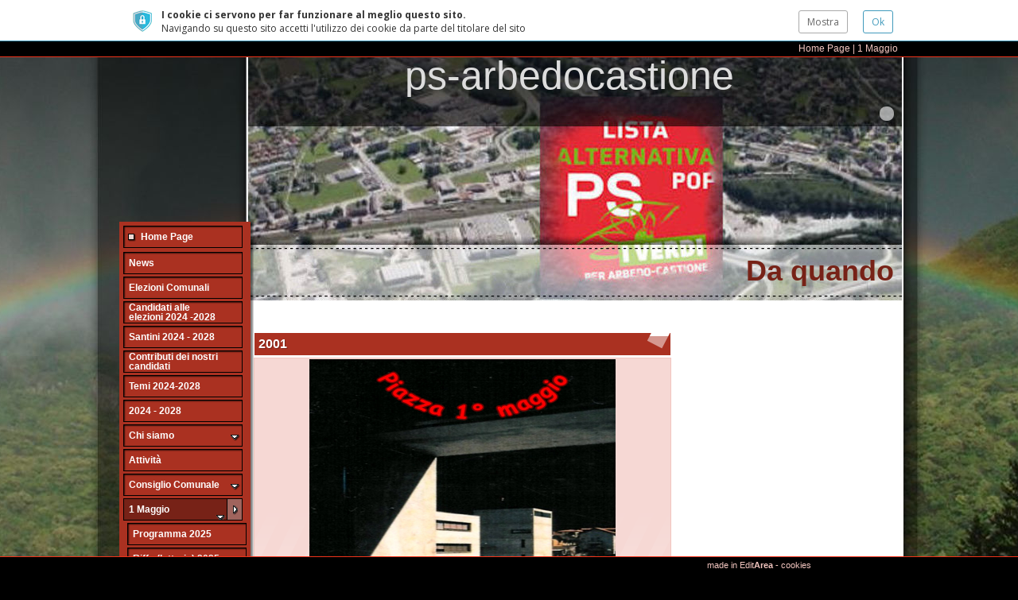

--- FILE ---
content_type: text/html;charset=utf-8
request_url: https://www.ps-arbedocastione.com/1-maggio_2356148.html
body_size: 6697
content:
<!DOCTYPE HTML PUBLIC "-//W3C//DTD HTML 4.01 Transitional//EN" "http://www.w3.org/TR/html4/loose.dtd">
<html lang="it">
  <head>
    <link href="/iwskin/res/css/common.css?v=0" rel="stylesheet" type="text/css" /><script type="text/javascript" src="/iw/adm/res_js/common.js?v=2"></script><!-- articlePrologue before css patch: customCssPatchFile= -->
  <!-- articlePrologue after css patch -->
  <meta HTTP-EQUIV="imagetoolbar" CONTENT="no">
<meta http-equiv="Content-Type" content="text/html; charset=UTF-8">
<script type="text/javascript" src="/iwetc/res/js/common.js?v=2"></script><script type="text/javascript" src="/third-parties/jquery/jquery.js?v=2"></script>
<link href="/iwetc/res/css/sendForm.css?v=0" rel="stylesheet" type="text/css" />
<link href="/iwetc/res/css/jqueryCookieGuard.1.1.0.css?v=0" rel="stylesheet" type="text/css" />
<script type="text/javascript" src="/iwetc/res/jsp_js/jqueryCookieGuard.1.1.0.jsp?locale=it"></script>
<!-- site19697.ea23 m=menu2356148 a=art2054744 -->
<script type="text/javascript">
      if (window.iw==null) {window.iw=new Object();}</script>
  <script type="text/javascript" src="/iwetc/res/js/ajax.js?v=2"></script><script type="text/javascript" src="/iwetc/res/js/i18n.js?v=2"></script><script type="text/javascript" src="/iwetc/res/jsp_js/i18n.jsp?locale=it&v=2"></script><script language="JavaScript" type="text/JavaScript">
<!--
var iwInfo=new Object();
iwInfo.iwMode=''; 
iwInfo.countryCode=''; 
iwInfo.param=new Object();

//-->
</script><META name="keywords" content="1° maggio, primo maggio, 1°maggio ps, 1°maggio arbedo, 1°maggio castione, primo maggio castione, primo maggio arbedo, primo maggio arbedo castione, del don Gabriele, gabriele del don, pasquale zufolo, zufolo pasquale">
<META name="description" content="ps arbedo castione, arbedo, castione, partito socialista">
<script type="text/javascript" src="/iwetc/res/js/jf.js?v=2"></script><script type="text/javascript" src="/third-parties/jquery/jquery.js"></script>
<script type="text/javascript" src="/third-parties/slimbox2/js/slimbox2.js"></script>
  <link rel="stylesheet" media="screen" type="text/css" href="/iwetc/slimbox2/css/slimbox2.css" />
<script type="text/javascript">
      var FCKeditorAPI;</script>
  <script type="text/javascript">
      window.iwHasFlash=false;
  var ajax=new IwAjax();
  ajax.loadXmlDoc('/iwetc/utils/main/setDetectionStatusXml.jsp;jsessionid=8904CD2D1B40074BB90F8B26910B5E84?hasFlash=false&hasJs=true');</script>
  <script type="text/javascript" src="/iwetc/res/js/ajax.js?v=2"></script>
<script type="text/javascript" src="/iwetc/res/js/i18n.js?v=2"></script>
<script type="text/javascript" src="/iwetc/res/jsp_js/i18n.jsp?locale=it&v=2"></script>
<script type="text/javascript" src="/iw/adm/res_js/common.js?v=2"></script>
<script type="text/javascript" src="/iwetc/res/js/common.js?v=2"></script>
<script type="text/javascript" src="/iwetc/res/js/jf.js?v=2"></script><link href="/iwskin/res/css/common.css?v=0" rel="stylesheet" type="text/css" />
<script language="JavaScript" type="text/JavaScript">
    <!--
    
    //-->
  </script><script language="JavaScript" src="/iwskin/res/js/menu4.js" type="text/JavaScript"></script>
    <title>1 Maggio - ps-arbedocastione</title>
<meta name="viewport" content="width=device-width, initial-scale=1, minimum-scale=1">
<script type="text/javascript" src="/iwetc/res/js/macromedia.js?v=2"></script><link href="/iwskin/giotto/res_css/common.css" rel="stylesheet" type="text/css" />
<link href="/iwskin/giotto/res_css/article.css" rel="stylesheet" type="text/css" />
<link href="/iwskin/giotto/th_techno/menu/menu4.css" rel="stylesheet" type="text/css" />
<link href="/iwskin/giotto/th_techno/css.jsp;jsessionid=8904CD2D1B40074BB90F8B26910B5E84?lcm=shown&lch=shown" rel="stylesheet" type="text/css" />
<!--[if IE]>
<script type="text/javascript" src="/third-parties/jquery/jquery.pngFix.js"></script>
<script type="text/javascript" src="/third-parties/jquery/jquery.textshadow.js"></script>
<script type="text/javascript"> 
    $(document).ready(function(){ 
        $(document).pngFix();
        $('.blkSimple .title, .blkObj h2.title, .impactBlkBTitle h2.title, .impactBlkATitle, .instBlkATitle h2.title, .instBlkBTitle h2.title').textShadow();
    }); 
</script>
<link href="/iwskin/giotto/res_css/common-ie.css" rel="stylesheet" type="text/css"/>
<link href="/iwskin/giotto/res_css/article-ie.css" rel="stylesheet" type="text/css" />
<link href="/iwskin/giotto/th_techno/menu/menu4-ie.css" rel="stylesheet" type="text/css" />
<link href="/iwskin/giotto/th_techno/css-ie.jsp;jsessionid=8904CD2D1B40074BB90F8B26910B5E84?lcm=shown&lch=shown" rel="stylesheet" type="text/css" />
<script type="text/javascript">
onload = function() { main.focus() }
</script>
<![endif]-->
<!--[if IE 6]>
<link href="/iwskin/giotto/res_css/common-ie6.css" rel="stylesheet" type="text/css"/>
<link href="/iwskin/giotto/th_techno/menu/menu4-ie6.css" rel="stylesheet" type="text/css" />
<link href="/iwskin/giotto/th_techno/css-ie6.jsp;jsessionid=8904CD2D1B40074BB90F8B26910B5E84?lcm=shown&lch=shown" rel="stylesheet" type="text/css" />
<![endif]-->

<link href="/iwskin/giotto/res_css/print.css" rel="stylesheet" type="text/css" media="print"/>
<link id="favicon" rel="shortcut icon" href="/r/favicons/hand_offer.ico" type="image/x-icon" />
<link rel="apple-touch-icon" href="/r/favicons/hand_offer.ico"/><!-- near showFavicon -->
<script language="JavaScript" src="/iwskin/giotto/res_js/common.js" type="text/JavaScript"></script>
<script>
      var mfOnUrl = "/mfon;jsessionid=8904CD2D1B40074BB90F8B26910B5E84?redirect=%2f1-maggio_2356148.html";
      var mfWidthPx = 800;
      jQuery(document).ready(function () {
        if ($(window).width() < mfWidthPx) {
          mfWidthPx = 0; // ignore future resizes
          window.location = '/mfon;jsessionid=8904CD2D1B40074BB90F8B26910B5E84?redirect=%2f1-maggio_2356148.html';
        } else {
          $(window).resize(function () {
            if ($(window).width() < mfWidthPx) {
              mfWidthPx = 0; // ignore future resizes
              window.location = '/mfon;jsessionid=8904CD2D1B40074BB90F8B26910B5E84?redirect=%2f1-maggio_2356148.html';
            }
          });
        }
      });
    </script>
  </head>
  <body onLoad="" onUnload="" onBeforeUnload="">
    <script type="text/javascript">
      if (window.iw==null) {window.iw=new Object();}</script>
  <noscript>
    ps arbedo castione, arbedo, castione, partito socialista<br/>
    Vuoi scoprire <a href="http://www.editarea.it">come creare un sito</a> web facilmente? Prova EditArea.</noscript>
<div id="head">
      <table border="0" align="center" class="headContent">
        <tr>
          <td align="right" valign="bottom"><div class="path">
    <a href="/">Home Page</a>
           | <a href="/1-maggio_2356148.html">1 Maggio</a>
          </div>
</td>
        </tr>
      </table>
    </div>
  <div id="main">

<div class="colSx">
    <div id="menuSx">
      <table border="0" cellspacing="0" cellpadding="0" class="shadow">
        <tr>
          <td colspan="2" rowspan="2" class="s0"><div class="menu4">
    <div class="ancs">
        <div class="anc" onClick="document.location='/'" onMouseOver="iwMenuOver(this)" onMouseOut="iwMenuOut(this)" ><table class="t"><tr><td class=""><a href="/">Home Page</a></td></tr></table></div></div>
    <div class="b0Ancs">
      <div class="leaf" onClick="document.location='/news_2776040.html'" onMouseOver="iwMenuOver(this)" onMouseOut="iwMenuOut(this)" ><div class="w"><table class="t"><tr><td class=""><a href="/news_2776040.html">News</a></td></tr></table></div></div><div class="leaf" onClick="document.location='/elezioni-comunali_2473904.html'" onMouseOver="iwMenuOver(this)" onMouseOut="iwMenuOut(this)" ><div class="w"><table class="t"><tr><td class=""><a href="/elezioni-comunali_2473904.html">Elezioni Comunali</a></td></tr></table></div></div><div class="leaf" onClick="document.location='/candidati-alle-elezioni-2024-2028_2816313.html'" onMouseOver="iwMenuOver(this)" onMouseOut="iwMenuOut(this)" ><div class="w"><table class="t"><tr><td class=""><a href="/candidati-alle-elezioni-2024-2028_2816313.html">Candidati alle elezioni 2024 -2028 </a></td></tr></table></div></div><div class="leaf" onClick="document.location='/santini-2024-2028_2835763.html'" onMouseOver="iwMenuOver(this)" onMouseOut="iwMenuOut(this)" ><div class="w"><table class="t"><tr><td class=""><a href="/santini-2024-2028_2835763.html">Santini 2024 - 2028</a></td></tr></table></div></div><div class="leaf" onClick="document.location='/contributi-dei-nostri-candidati_2821346.html'" onMouseOver="iwMenuOver(this)" onMouseOut="iwMenuOut(this)" ><div class="w"><table class="t"><tr><td class=""><a href="/contributi-dei-nostri-candidati_2821346.html">Contributi dei nostri candidati</a></td></tr></table></div></div><div class="leaf" onClick="document.location='/temi-2024-2028_2816361.html'" onMouseOver="iwMenuOver(this)" onMouseOut="iwMenuOut(this)" ><div class="w"><table class="t"><tr><td class=""><a href="/temi-2024-2028_2816361.html">Temi 2024-2028</a></td></tr></table></div></div><div class="leaf" onClick="document.location='/2024-2028_2356163.html'" onMouseOver="iwMenuOver(this)" onMouseOut="iwMenuOut(this)" ><div class="w"><table class="t"><tr><td class=""><a href="/2024-2028_2356163.html">2024 -  2028 </a></td></tr></table></div></div><div id="iw_8" class="int" onClick="iwMenuClick(event,2,'/chi-siamo_2356135.html')" onMouseOver="iwMenuOver(this)" onMouseOut="iwMenuOut(this)" ><div class="w"><table class="t"><tr><td class=""><a href="javascript:f0()">Chi siamo</a></td></tr></table></div></div><div id="iw_8b" class="b1">
              <div class="leaf" onClick="document.location='/il-comitato_2356136.html'" onMouseOver="iwMenuOver(this)" onMouseOut="iwMenuOut(this)" ><div class="w"><table class="t"><tr><td class=""><a href="/il-comitato_2356136.html">Il comitato</a></td></tr></table></div></div><div class="leaf" onClick="document.location='/il-municipale-e-il-supplente_2356137.html'" onMouseOver="iwMenuOver(this)" onMouseOut="iwMenuOut(this)" ><div class="w"><table class="t"><tr><td class=""><a href="/il-municipale-e-il-supplente_2356137.html">Il Municipale e il supplente</a></td></tr></table></div></div><div class="leaf" onClick="document.location='/i-consiglieri-comunali_2356138.html'" onMouseOver="iwMenuOver(this)" onMouseOut="iwMenuOut(this)" ><div class="w"><table class="t"><tr><td class=""><a href="/i-consiglieri-comunali_2356138.html">I Consiglieri Comunali </a></td></tr></table></div></div></div>
          <div class="leaf" onClick="document.location='/attivita_2356147.html'" onMouseOver="iwMenuOver(this)" onMouseOut="iwMenuOut(this)" ><div class="w"><table class="t"><tr><td class=""><a href="/attivita_2356147.html">Attività</a></td></tr></table></div></div><div id="iw_13" class="int" onClick="iwMenuClick(event,2,'/consiglio-comunale_2356154.html')" onMouseOver="iwMenuOver(this)" onMouseOut="iwMenuOut(this)" ><div class="w"><table class="t"><tr><td class=""><a href="javascript:f0()">Consiglio Comunale</a></td></tr></table></div></div><div id="iw_13b" class="b1">
              <div class="leaf" onClick="document.location='/messaggi-municipali_2356155.html'" onMouseOver="iwMenuOver(this)" onMouseOut="iwMenuOut(this)" ><div class="w"><table class="t"><tr><td class=""><a href="/messaggi-municipali_2356155.html">Messaggi  Municipali</a></td></tr></table></div></div><div class="leaf" onClick="document.location='/interventi-dei-nostri-consiglieri-comunali_2356156.html'" onMouseOver="iwMenuOver(this)" onMouseOut="iwMenuOut(this)" ><div class="w"><table class="t"><tr><td class=""><a href="/interventi-dei-nostri-consiglieri-comunali_2356156.html">Interventi dei nostri Consiglieri Comunali</a></td></tr></table></div></div><div class="leaf" onClick="document.location='/mozioni-e-interpellanze_2820836.html'" onMouseOver="iwMenuOver(this)" onMouseOut="iwMenuOut(this)" ><div class="w"><table class="t"><tr><td class=""><a href="/mozioni-e-interpellanze_2820836.html">Mozioni e interpellanze</a></td></tr></table></div></div><div class="leaf" onClick="document.location='/mozioni-e-interpellanze-2011-2014_2356162.html'" onMouseOver="iwMenuOver(this)" onMouseOut="iwMenuOut(this)" ><div class="w"><table class="t"><tr><td class=""><a href="/mozioni-e-interpellanze-2011-2014_2356162.html">Mozioni e interpellanze 2011-2014</a></td></tr></table></div></div><div class="leaf" onClick="document.location='/mozioni-e-interpellanze-2010_2356157.html'" onMouseOver="iwMenuOver(this)" onMouseOut="iwMenuOut(this)" ><div class="w"><table class="t"><tr><td class=""><a href="/mozioni-e-interpellanze-2010_2356157.html">Mozioni e interpellanze 2010</a></td></tr></table></div></div><div class="leaf" onClick="document.location='/mozioni-e-interpellanze-2009_2356158.html'" onMouseOver="iwMenuOver(this)" onMouseOut="iwMenuOut(this)" ><div class="w"><table class="t"><tr><td class=""><a href="/mozioni-e-interpellanze-2009_2356158.html">Mozioni e interpellanze 2009</a></td></tr></table></div></div><div class="leaf" onClick="document.location='/mozioni-e-interpellanze-2008_2356159.html'" onMouseOver="iwMenuOver(this)" onMouseOut="iwMenuOut(this)" ><div class="w"><table class="t"><tr><td class=""><a href="/mozioni-e-interpellanze-2008_2356159.html">Mozioni e interpellanze 2008</a></td></tr></table></div></div></div>
          <div id="iw_21" class="intOpenSel" onClick="document.location='/1-maggio_2356148.html'" onMouseOver="iwMenuOver(this)" onMouseOut="iwMenuOut(this)" ><div class="w"><table class="t"><tr><td class=""><a href="/1-maggio_2356148.html">1 Maggio</a></td></tr></table></div></div><div id="iw_21b" class="b1Sel">
              <div class="leaf" onClick="document.location='/programma-2025_2356150.html'" onMouseOver="iwMenuOver(this)" onMouseOut="iwMenuOut(this)" ><div class="w"><table class="t"><tr><td class=""><a href="/programma-2025_2356150.html">Programma 2025</a></td></tr></table></div></div><div class="leaf" onClick="document.location='/riffa-lotteria-2025_2356151.html'" onMouseOver="iwMenuOver(this)" onMouseOut="iwMenuOut(this)" ><div class="w"><table class="t"><tr><td class=""><a href="/riffa-lotteria-2025_2356151.html">Riffa (lotteria) 2025</a></td></tr></table></div></div><div class="leaf" onClick="document.location='/1-maggio-2024-intervento_2356152.html'" onMouseOver="iwMenuOver(this)" onMouseOut="iwMenuOut(this)" ><div class="w"><table class="t"><tr><td class=""><a href="/1-maggio-2024-intervento_2356152.html">1° Maggio 2024 Intervento</a></td></tr></table></div></div><div class="leaf" onClick="document.location='/1-maggio-2014-foto_2356153.html'" onMouseOver="iwMenuOver(this)" onMouseOut="iwMenuOut(this)" ><div class="w"><table class="t"><tr><td class=""><a href="/1-maggio-2014-foto_2356153.html">1° maggio 2014 foto </a></td></tr></table></div></div></div>
          <div id="iw_26" class="int" onClick="iwMenuClick(event,2,'/assemblea-2019_2356168.html')" onMouseOver="iwMenuOver(this)" onMouseOut="iwMenuOut(this)" ><div class="w"><table class="t"><tr><td class=""><a href="javascript:f0()">Assemblea 2019</a></td></tr></table></div></div><div id="iw_26b" class="b1">
              <div class="leaf" onClick="document.location='/archivio-assemblee_2356169.html'" onMouseOver="iwMenuOver(this)" onMouseOut="iwMenuOut(this)" ><div class="w"><table class="t"><tr><td class=""><a href="/archivio-assemblee_2356169.html">Archivio Assemblee</a></td></tr></table></div></div></div>
          <div class="leaf" onClick="document.location='/apero-elettorale-2024_2356166.html'" onMouseOver="iwMenuOver(this)" onMouseOut="iwMenuOut(this)" ><div class="w"><table class="t"><tr><td class=""><a href="/apero-elettorale-2024_2356166.html">Aperò elettorale 2024</a></td></tr></table></div></div><div class="leaf" onClick="document.location='/statuto_2356174.html'" onMouseOver="iwMenuOver(this)" onMouseOut="iwMenuOut(this)" ><div class="w"><table class="t"><tr><td class=""><a href="/statuto_2356174.html">Statuto</a></td></tr></table></div></div><div class="leaf" onClick="document.location='/contatti_2356177.html'" onMouseOver="iwMenuOver(this)" onMouseOut="iwMenuOut(this)" ><div class="w"><table class="t"><tr><td class=""><a href="/contatti_2356177.html">Contatti</a></td></tr></table></div></div></div>
  </div>
  <script language="JavaScript" type="text/JavaScript">
      <!--
        
          iwOpen("iw_21","Sel");
        
      //-->
    </script></td>
          <td class="s1"><img src="/s.gif" width="4" height="4"></td>
        </tr>
        <tr>
          <td class="s2"><img src="/s.gif" width="4" height="4"></td>
        </tr>
        <tr>
          <td class="s5"><img src="/s.gif" width="4" height="4"></td>
          <td class="s4"><img src="/s.gif" width="4" height="4"></td>
          <td class="s3"><img src="/s.gif" width="4" height="4"></td>
        </tr>
      </table>
      <style type="text/css">
<!--
#hl, #hl table {
width:150px;
}
#hl img.img{
float:left;
margin-right:5px;
}
#hl0, #hl1, #hl2 {
width:150px;
padding:5px;
overflow-x:auto;
text-align:left;
min-height:50px;
font-size: 10px;
}
#hl0 {
background-color:#707240;
color:#FFF;
}
#hl1 {
background-color:#BDBE8C;
color:#000;
}
#hl2 {
background-color:#D9DABD;
color:#000;
}
#hl0 a:link,#hl0 a:visited,#hl0 a:active,#hl0 a:hover {
color:#D9DABD;
font-weight:bold;
}
#hl1 a:link,#hl1 a:visited,#hl1 a:active,#hl1 a:hover {
color:#50512E;
font-weight:bold;
}
#hl2 a:link,#hl2 a:visited,#hl2 a:active,#hl2 a:hover {
color:#707240;
font-weight:bold;
}
#hl a:hover {
text-decoration:underline;
}
  -->
</style>

<div id="hl">
    <table border="0" cellspacing="0" cellpadding="0" class="shadow">
      <tr>
        <td colspan="2" rowspan="2" class="s0">
          <div id="hl0">
            <div onClick="document.location='/Assemblea_610226.html'"class='imgWr_nw'style='width:50px; height:120px'>
  <img src="/servlet/compose;jsessionid=8904CD2D1B40074BB90F8B26910B5E84?qt=80&res=%2fresCache%2fsite19697%2fres683314_fit_50x120_0MC0x6656x2649x9950x2.jpg&png=%2fiwskin%2fgiotto%2fth_techno%2fhl-50x120_img.png" width="50" height="120" class="img">
              </div><div class='wr'>
  <br>

<strong>30 gennaio<strong><strong> 2025&nbsp; </strong>(gioved&igrave;)</strong></strong>
<br>
Incontro mensile<br>
dalle ore 20.15<br>
CCBAR<br>

<br>

<br type="_moz"></div></div>
        </td>
        <td class="s1"><img src="/s.gif" width="4" height="4"></td>
      </tr>
      <tr>
        <td class="s2"><img src="/s.gif" width="4" height="4"></td>
      </tr>
      <tr>
        <td class="s5"><img src="/s.gif" width="4" height="4"></td>
        <td class="s4"><img src="/s.gif" width="4" height="4"></td>
        <td class="s3"><img src="/s.gif" width="4" height="4"></td>
      </tr>
    </table>
    <table border="0" cellspacing="0" cellpadding="0" class="shadow">
        <tr>
          <td colspan="2" rowspan="2" class="s0">
            <div id="hl1">
              <div onClick="iwGenerateClick(getObject('art2022794.block3'))"class='imgWr_nw'style='width:50px; height:50px'>
  <img src="/servlet/compose;jsessionid=8904CD2D1B40074BB90F8B26910B5E84?qt=80&res=%2fresCache%2fsite19697%2fres94258_fit_50x50_0MC25x0x10000x9951x2.jpg&png=%2fiwskin%2fgiotto%2fth_techno%2fhl_img.png" width="50" height="50" class="img">
                </div><div class='wr'>
  <br>

<strong>La Lista Socialista &egrave; pur sempre la seconda forza politica del Comune.<br>
PLRArb. 39.73%<br>
PS 22.41%<br>
PPD 16.81%<br>
PLRCas. 11.77%<br>
Lega UDC 9.29%</strong>
<br>

<br>

<br type="_moz"></div></div>
          </td>
          <td class="s1"><img src="/s.gif" width="4" height="4"></td>
        </tr>
        <tr>
          <td class="s2"><img src="/s.gif" width="4" height="4"></td>
        </tr>
        <tr>
          <td class="s5"><img src="/s.gif" width="4" height="4"></td>
          <td class="s4"><img src="/s.gif" width="4" height="4"></td>
          <td class="s3"><img src="/s.gif" width="4" height="4"></td>
        </tr>
      </table>
    </div>
</div>
  </div>
<div class="headSpacer"></div>
  <!-- no flash -->
      <style type="text/css">
  <!--
  .htmlTitle {
    font-family: Impact, Charcoal, sans-serif;
    color:#DDDDDD;
    font-size: 50px;
    
  }
  .htmlPayOff {
    font-family: Verdana, Arial, Helvetica, sans-serif;
    color:#DDDDDD;
    margin-top:-10px;
    font-size: 16px;
    
  }
  .headBg {
    
    background-image:url(/servlet/compose;jsessionid=8904CD2D1B40074BB90F8B26910B5E84?qt=80&res=%2fresCache%2fsite19697%2fres720527_fit_822x312_0MC1005x0x10000x7988x2.jpg&png=%2fiwskin%2fgiotto%2fth_techno%2fheadNF1024.png);
    width: 822px;
    margin-left: -328px;
    height:312px;
    top:15px;
    left:50%;
    position:absolute;
    z-index:1;
  }
  .logo {
    top:275px;
    left:50%;
    position:absolute;
    z-index:120;
    
        margin-left:-480px;
      
  }
  .logoImg {
    width: px;
    
  }
  #nfFlags {
    float:right;
    margin:10px;
    border-radius: 8px;
    -moz-border-radius: 8px;
    padding:2px;
    background: rgba(255, 255, 255, 0.6);
  }
  #nfFlags img{
    margin:0 2px 0 2px;
  }
  #LoginAndCart {
    background-image:url(/r/CartAndLoginBg.png);
    background-repeat:no-repeat;
    width:169px;
    height:21px;
    left:50%;
    
      margin-left:326px;
    
    top:327px;
    position:absolute;
    text-align:left;
    z-index:2;
  }
  #loginButton{
    text-align:center;
    display:inline-block;
    width:50px;
    padding-right:20px;
  }
  #cartButton{
    display:inline-block;
    text-align:center;
    width:79px;
    padding-right:20px;
  }
  #LoginAndCart a:link,#LoginAndCart a:visited,#LoginAndCart a:active,#LoginAndCart a:hover {
    text-decoration:none;
    color:#000000;
  }
  .htmlPageTitle{
    height:140px;
    top:205px;
    position:absolute;
    width:100%;
  }
  .htmlPageTitle h1{
    font-family: Verdana, Arial, Helvetica, sans-serif;
    color:#772217;
    font-size:36px;
    width:100%;
    text-align:right;
  }
  -->
</style>
<div class="headBg">
  <div class="htmlTitle">ps-arbedocastione&nbsp;</div>
  <div id="nfFlags">
  <table border="0" cellspacing="7" cellpadding="0">
    <tr>
      </tr>
  </table>
</div>
<table border="0" cellspacing="0" cellpadding="0" class="htmlPageTitle">
    <tr>
      <td valign="middle"><h1>Da quando&nbsp;</h1></td>
    </tr>
  </table> 
</div>

<div style="height:333px"></div><table width="100%"  border="0" cellspacing="0" cellpadding="0">
    <tr>
      <td style="height:100%">
        <table height="100%" border="0" align="center" cellpadding="0" cellspacing="0" class="mainContent">
          <tr>
          <td width="165" height="100%" align="center" valign="top" >
              <img src="/s.gif" width="165" height="1" alt="">
            </td>
          <td width="100%"  align="left" valign="top">
            <!-- skin:showArticle.tag -->
<div class="iwArt"><div class="artObjects">
  <table width="100%"  class="artBlk"  >
    <tr>
      <td>
        </td>
    </tr>
  </table>

  <table width="66%" border="0" cellspacing="0" cellpadding="0" class="row">
  <tr>
    <td width="66%" height="100%" valign="top">
        <div class="blkWr" >
          <div class="blkObj">
  <div  class="titleWr"  >
  <h2 class="title" >2001</h2>
  </div><table width="100%" class="objG" cellpadding="0" cellspacing="0">
        <tr>
            <td>
          <div  class="bodyWr" >
    <div class="body" ><div align="center" class="eaKeep">  
<img width="385" height="385" alt="" src="/res/site19697/res110126_Piazza 1%C3%82%C2%B0 maggio.JPG"> </div></div>
  </div></td>
          </tr>
        </table>
    </div></div>
      </td>
    </tr>
</table>
<table width="100%" border="0" cellspacing="0" cellpadding="0" class="row">
  <tr>
    <td width="100%" height="100%" valign="top">
        <div class="blkWr" >
          <div class="blkSimple">
  <table class="objE" width="100%">
      <tr>
        <td>
      <div  class="titleWr"  >
  <h2 class="title" >Un'idea nata tra amici-compagni</h2>
  </div><span  class="imgWr_ne"  ><table border="0" cellspacing="0" cellpadding="0" class="shadow">
  <tr>
    <td class="s0"><a href="javascript:iwGenerateClick(getObject('art2054744.block1'))" style="border:0"><img class="image_ne" style="border:1px solid black;width:245px;" src="/resCache/site19697/res110166_fit_255x191_0.jpg" title="Un&#039;idea nata tra amici-compagni" alt="Un&#039;idea nata tra amici-compagni"/></a></td>
    <td class="s1"><img src="/s.gif" width="4" height="4"></td>
  </tr>
  <tr>
    <td class="s5"><img src="/s.gif" width="4" height="4"></td>
    <td class="s3"><img src="/s.gif" width="4" height="4"></td>
  </tr>
</table></span>
<div  class="bodyWr" >
    <div class="body" ><div align="center"> 
<br>

<br>

<br>

<br>

<br>

<strong>Gabriele e Pasqui</strong>
</div></div>
  </div></td>
      </tr>
    </table>
  </div></div>
      </td>
    </tr>
</table>
<table width="100%" border="0" cellspacing="0" cellpadding="0" class="row">
  <tr>
    <td width="100%" height="100%" valign="top">
        <div class="blkWr" >
          <div class="blkObj">
  <div  class="titleWr"  >
  <h2 class="title" >Imagine</h2>
  </div><table width="100%" class="objG" cellpadding="0" cellspacing="0">
        <tr>
            <td>
          <div  class="bodyWr" >
    <div class="body" ><a href="https://www.youtube.com/watch?v=Q-iOWxEk1Kc&amp;list=RDQ-iOWxEk1Kc#t=0">https://www.youtube.com/watch?v=Q-iOWxEk1Kc&amp;list=RDQ-iOWxEk1Kc#t=0</a></div>
  </div></td>
          </tr>
        </table>
    </div></div>
      </td>
    </tr>
</table>
</div>
&nbsp;</div>
      </td>
    </tr>
  </table>
</td>
</tr>
<tr>
    <td class="footSpacer"></td>
  </tr>
</table>
<!--[if IE 6]>
</div>
<![endif]-->
<div id="foot">
    <table width="760" height="20" border="0" align="center" cellpadding="0" cellspacing="0" class="foot">
  <tr valign="middle">
    <td align="left" class="sx"></td>
    <td align="right" class="dx"><span class="madeInEa"><a href="javascript:iwGo_schedule('/madeInEa.jsp','_blank',1000)" onDblClick="iwGo_cancel();(parent==null ? document : parent).location='/iw/adm/main/index.jsp;jsessionid=8904CD2D1B40074BB90F8B26910B5E84?iwNow=1768807342602&main=%2fiw%2fcore%2fmain%2fpage.jsp%3fmenuId%3dmenu2356148%26pageName%3d1-maggio'">made in Edit<strong>Area</strong></a></span> - <span class="footer-cookies"><a href="/iw/adm/main/showCookies.jsp">cookies</a></span></td>
  </tr>
</table>
</div>
<!--[if IE 6]>
<div>
<![endif]-->
</div>
<script type="text/javascript">
  var repositionBg_saveColSx_marginLeft = $('.colSx').css("margin-left");
  var repositionBg_saveMainContent_marginLeft = $('.mainContent').css("margin-left");

  function repositionBg() {
    var bodyWidth = $('body').width();
    // $('.madeInEa').text("body width: "+bodyWidth);
    if (bodyWidth < 991) {
      $('body').css("background-position",""+(-344-$(window).scrollLeft())+"px bottom");
      $('.colSx').css("left",""+3+"px");
      $('.colSx').css("margin-left","0");
      $('.foot .center').css("position","absolute");
      $('.foot .center').css("left",""+(-$(window).scrollLeft())+"px");
    } else {
      $('body').css("background-position",""+Math.round(-344+(bodyWidth-991)/2-$(window).scrollLeft())+"px bottom");
      $('.colSx').css("left","50%");
      $('.colSx').css("margin-left",repositionBg_saveColSx_marginLeft);
      $('.foot .center').css("position","absolute");
      $('.foot .center').css("left",""+Math.round(+(bodyWidth-991)/2-$(window).scrollLeft())+"px");
    }
  }
  function scheduleRepositionBg() {
    setTimeout("repositionBg()",1);
  }
  ea_addEvent(window,'scroll',repositionBg);
  ea_addEvent(window,'resize',repositionBg);
  ea_addEvent(window,'load',repositionBg);
  $('#menuSx').bind("mouseover",repositionBg);
  $('#menuSx').bind("mouseout",function() {scheduleRepositionBg()});
  </script>
<script language="JavaScript" type="text/JavaScript">
    var sizes = getBrowserSize();
    var resX = sizes[0] - 100; var resY = sizes[1] - 170;
    if (resX < 100) resX = 100;
    if (resY < 100) resY = 100;
    var resPath = "";
    document.write("<div id='jslGallery' style='display: none;'>");
    
      resPath = "/resCache/site7642/res30877_resize"+"_"+resX+"x"+resY+"_2";
      
      resPath += ".jpg";
      document.write("<a href='"+resPath+"' rel='lightbox-g' id='art2054744.block0'></a>");
    
      resPath = "/resCache/site19697/res110166_resize"+"_"+resX+"x"+resY+"_2";
      
      resPath += ".jpg";
      document.write("<a href='"+resPath+"' rel='lightbox-g' id='art2054744.block1'></a>");
    
      resPath = "/resCache/site19697/res94258_resize"+"_"+resX+"x"+resY+"_2";
      
      resPath += ".jpg";
      document.write("<a href='"+resPath+"' rel='lightbox-g' id='art2022794.block3'></a>");
    
    document.write("</div>");
  </script>
<script src="https://www.google.com/recaptcha/api.js?render=6LcNNMYUAAAAAOlY8Ncn9sOchxJ9rfXHTxOUjX7h"></script>
<script type="text/javascript" src="/iwetc/res/js/sendForm.js?v=2"></script>
<script type="text/javascript">
  $(document).ready(function () {
    $(window).scrollTop($(window).scrollTop() -40);
  }
  );
</script>
<script type="text/javascript">
  var ck_jSessionId = 'Questo cookie è usato per tracciare importanti informazioni logiche per la fluida navigazione del sito.';
  var ck_firstSessionId = 'Questo cookie consente di identificare univocamente l\'utente tra diverse sue sessioni in modo da gestire le sue preferenze per l\'utilizzo di questo sito';
  jQuery(document).ready(function() {
    jQuery.cookieguard=saved_cookieguard;
    // #7420
    jQuery.cookieguard();
    jQuery.cookieguard.cookies.add('Java/JSP Session', 'JSESSIONID', 'Questo cookie è usato per tracciare importanti informazioni logiche per la fluida navigazione del sito.', true);
    jQuery.cookieguard.cookies.add('Google Analytics', '__utma,__utmb,__utmc,__utmz,__utmv,__utmt', 'I cookie di Google Analytics permettono di raccogliere informazioni su come gli utenti utilizzano il nostro sito. Queste informazioni servono per compilare i rapporti e per migliorare il sito. I dati vengono raccolti in forma anonima, comprendono il numero di visitatori, la loro eventuale provenienza da altri siti e le pagine che hanno visitato.', false);
    jQuery.cookieguard.cookies.add('uid', 'uid', 'Questo cookie serve per evitare di digitare ogni volta il proprio nome utente entrando in redazione', false);
    jQuery.cookieguard.cookies.add('firstSessionId', 'firstSessionId', 'Questo cookie consente di identificare univocamente l\'utente tra diverse sue sessioni in modo da gestire le sue preferenze per l\'utilizzo di questo sito', true);
    jQuery.cookieguard.cookies.add('flashStatus', 'flashStatus', 'Questo cookie serve per memorizzare la presenza o meno del plugin flash', false);
  
    jQuery.cookieguard.run();
  }
);
</script><script defer src="https://static.cloudflareinsights.com/beacon.min.js/vcd15cbe7772f49c399c6a5babf22c1241717689176015" integrity="sha512-ZpsOmlRQV6y907TI0dKBHq9Md29nnaEIPlkf84rnaERnq6zvWvPUqr2ft8M1aS28oN72PdrCzSjY4U6VaAw1EQ==" data-cf-beacon='{"version":"2024.11.0","token":"bbaff48aafd24be1be793259cb2344df","r":1,"server_timing":{"name":{"cfCacheStatus":true,"cfEdge":true,"cfExtPri":true,"cfL4":true,"cfOrigin":true,"cfSpeedBrain":true},"location_startswith":null}}' crossorigin="anonymous"></script>
</body>
</html>

--- FILE ---
content_type: text/html; charset=utf-8
request_url: https://www.google.com/recaptcha/api2/anchor?ar=1&k=6LcNNMYUAAAAAOlY8Ncn9sOchxJ9rfXHTxOUjX7h&co=aHR0cHM6Ly93d3cucHMtYXJiZWRvY2FzdGlvbmUuY29tOjQ0Mw..&hl=en&v=PoyoqOPhxBO7pBk68S4YbpHZ&size=invisible&anchor-ms=20000&execute-ms=30000&cb=kk6slr1qqh1d
body_size: 48677
content:
<!DOCTYPE HTML><html dir="ltr" lang="en"><head><meta http-equiv="Content-Type" content="text/html; charset=UTF-8">
<meta http-equiv="X-UA-Compatible" content="IE=edge">
<title>reCAPTCHA</title>
<style type="text/css">
/* cyrillic-ext */
@font-face {
  font-family: 'Roboto';
  font-style: normal;
  font-weight: 400;
  font-stretch: 100%;
  src: url(//fonts.gstatic.com/s/roboto/v48/KFO7CnqEu92Fr1ME7kSn66aGLdTylUAMa3GUBHMdazTgWw.woff2) format('woff2');
  unicode-range: U+0460-052F, U+1C80-1C8A, U+20B4, U+2DE0-2DFF, U+A640-A69F, U+FE2E-FE2F;
}
/* cyrillic */
@font-face {
  font-family: 'Roboto';
  font-style: normal;
  font-weight: 400;
  font-stretch: 100%;
  src: url(//fonts.gstatic.com/s/roboto/v48/KFO7CnqEu92Fr1ME7kSn66aGLdTylUAMa3iUBHMdazTgWw.woff2) format('woff2');
  unicode-range: U+0301, U+0400-045F, U+0490-0491, U+04B0-04B1, U+2116;
}
/* greek-ext */
@font-face {
  font-family: 'Roboto';
  font-style: normal;
  font-weight: 400;
  font-stretch: 100%;
  src: url(//fonts.gstatic.com/s/roboto/v48/KFO7CnqEu92Fr1ME7kSn66aGLdTylUAMa3CUBHMdazTgWw.woff2) format('woff2');
  unicode-range: U+1F00-1FFF;
}
/* greek */
@font-face {
  font-family: 'Roboto';
  font-style: normal;
  font-weight: 400;
  font-stretch: 100%;
  src: url(//fonts.gstatic.com/s/roboto/v48/KFO7CnqEu92Fr1ME7kSn66aGLdTylUAMa3-UBHMdazTgWw.woff2) format('woff2');
  unicode-range: U+0370-0377, U+037A-037F, U+0384-038A, U+038C, U+038E-03A1, U+03A3-03FF;
}
/* math */
@font-face {
  font-family: 'Roboto';
  font-style: normal;
  font-weight: 400;
  font-stretch: 100%;
  src: url(//fonts.gstatic.com/s/roboto/v48/KFO7CnqEu92Fr1ME7kSn66aGLdTylUAMawCUBHMdazTgWw.woff2) format('woff2');
  unicode-range: U+0302-0303, U+0305, U+0307-0308, U+0310, U+0312, U+0315, U+031A, U+0326-0327, U+032C, U+032F-0330, U+0332-0333, U+0338, U+033A, U+0346, U+034D, U+0391-03A1, U+03A3-03A9, U+03B1-03C9, U+03D1, U+03D5-03D6, U+03F0-03F1, U+03F4-03F5, U+2016-2017, U+2034-2038, U+203C, U+2040, U+2043, U+2047, U+2050, U+2057, U+205F, U+2070-2071, U+2074-208E, U+2090-209C, U+20D0-20DC, U+20E1, U+20E5-20EF, U+2100-2112, U+2114-2115, U+2117-2121, U+2123-214F, U+2190, U+2192, U+2194-21AE, U+21B0-21E5, U+21F1-21F2, U+21F4-2211, U+2213-2214, U+2216-22FF, U+2308-230B, U+2310, U+2319, U+231C-2321, U+2336-237A, U+237C, U+2395, U+239B-23B7, U+23D0, U+23DC-23E1, U+2474-2475, U+25AF, U+25B3, U+25B7, U+25BD, U+25C1, U+25CA, U+25CC, U+25FB, U+266D-266F, U+27C0-27FF, U+2900-2AFF, U+2B0E-2B11, U+2B30-2B4C, U+2BFE, U+3030, U+FF5B, U+FF5D, U+1D400-1D7FF, U+1EE00-1EEFF;
}
/* symbols */
@font-face {
  font-family: 'Roboto';
  font-style: normal;
  font-weight: 400;
  font-stretch: 100%;
  src: url(//fonts.gstatic.com/s/roboto/v48/KFO7CnqEu92Fr1ME7kSn66aGLdTylUAMaxKUBHMdazTgWw.woff2) format('woff2');
  unicode-range: U+0001-000C, U+000E-001F, U+007F-009F, U+20DD-20E0, U+20E2-20E4, U+2150-218F, U+2190, U+2192, U+2194-2199, U+21AF, U+21E6-21F0, U+21F3, U+2218-2219, U+2299, U+22C4-22C6, U+2300-243F, U+2440-244A, U+2460-24FF, U+25A0-27BF, U+2800-28FF, U+2921-2922, U+2981, U+29BF, U+29EB, U+2B00-2BFF, U+4DC0-4DFF, U+FFF9-FFFB, U+10140-1018E, U+10190-1019C, U+101A0, U+101D0-101FD, U+102E0-102FB, U+10E60-10E7E, U+1D2C0-1D2D3, U+1D2E0-1D37F, U+1F000-1F0FF, U+1F100-1F1AD, U+1F1E6-1F1FF, U+1F30D-1F30F, U+1F315, U+1F31C, U+1F31E, U+1F320-1F32C, U+1F336, U+1F378, U+1F37D, U+1F382, U+1F393-1F39F, U+1F3A7-1F3A8, U+1F3AC-1F3AF, U+1F3C2, U+1F3C4-1F3C6, U+1F3CA-1F3CE, U+1F3D4-1F3E0, U+1F3ED, U+1F3F1-1F3F3, U+1F3F5-1F3F7, U+1F408, U+1F415, U+1F41F, U+1F426, U+1F43F, U+1F441-1F442, U+1F444, U+1F446-1F449, U+1F44C-1F44E, U+1F453, U+1F46A, U+1F47D, U+1F4A3, U+1F4B0, U+1F4B3, U+1F4B9, U+1F4BB, U+1F4BF, U+1F4C8-1F4CB, U+1F4D6, U+1F4DA, U+1F4DF, U+1F4E3-1F4E6, U+1F4EA-1F4ED, U+1F4F7, U+1F4F9-1F4FB, U+1F4FD-1F4FE, U+1F503, U+1F507-1F50B, U+1F50D, U+1F512-1F513, U+1F53E-1F54A, U+1F54F-1F5FA, U+1F610, U+1F650-1F67F, U+1F687, U+1F68D, U+1F691, U+1F694, U+1F698, U+1F6AD, U+1F6B2, U+1F6B9-1F6BA, U+1F6BC, U+1F6C6-1F6CF, U+1F6D3-1F6D7, U+1F6E0-1F6EA, U+1F6F0-1F6F3, U+1F6F7-1F6FC, U+1F700-1F7FF, U+1F800-1F80B, U+1F810-1F847, U+1F850-1F859, U+1F860-1F887, U+1F890-1F8AD, U+1F8B0-1F8BB, U+1F8C0-1F8C1, U+1F900-1F90B, U+1F93B, U+1F946, U+1F984, U+1F996, U+1F9E9, U+1FA00-1FA6F, U+1FA70-1FA7C, U+1FA80-1FA89, U+1FA8F-1FAC6, U+1FACE-1FADC, U+1FADF-1FAE9, U+1FAF0-1FAF8, U+1FB00-1FBFF;
}
/* vietnamese */
@font-face {
  font-family: 'Roboto';
  font-style: normal;
  font-weight: 400;
  font-stretch: 100%;
  src: url(//fonts.gstatic.com/s/roboto/v48/KFO7CnqEu92Fr1ME7kSn66aGLdTylUAMa3OUBHMdazTgWw.woff2) format('woff2');
  unicode-range: U+0102-0103, U+0110-0111, U+0128-0129, U+0168-0169, U+01A0-01A1, U+01AF-01B0, U+0300-0301, U+0303-0304, U+0308-0309, U+0323, U+0329, U+1EA0-1EF9, U+20AB;
}
/* latin-ext */
@font-face {
  font-family: 'Roboto';
  font-style: normal;
  font-weight: 400;
  font-stretch: 100%;
  src: url(//fonts.gstatic.com/s/roboto/v48/KFO7CnqEu92Fr1ME7kSn66aGLdTylUAMa3KUBHMdazTgWw.woff2) format('woff2');
  unicode-range: U+0100-02BA, U+02BD-02C5, U+02C7-02CC, U+02CE-02D7, U+02DD-02FF, U+0304, U+0308, U+0329, U+1D00-1DBF, U+1E00-1E9F, U+1EF2-1EFF, U+2020, U+20A0-20AB, U+20AD-20C0, U+2113, U+2C60-2C7F, U+A720-A7FF;
}
/* latin */
@font-face {
  font-family: 'Roboto';
  font-style: normal;
  font-weight: 400;
  font-stretch: 100%;
  src: url(//fonts.gstatic.com/s/roboto/v48/KFO7CnqEu92Fr1ME7kSn66aGLdTylUAMa3yUBHMdazQ.woff2) format('woff2');
  unicode-range: U+0000-00FF, U+0131, U+0152-0153, U+02BB-02BC, U+02C6, U+02DA, U+02DC, U+0304, U+0308, U+0329, U+2000-206F, U+20AC, U+2122, U+2191, U+2193, U+2212, U+2215, U+FEFF, U+FFFD;
}
/* cyrillic-ext */
@font-face {
  font-family: 'Roboto';
  font-style: normal;
  font-weight: 500;
  font-stretch: 100%;
  src: url(//fonts.gstatic.com/s/roboto/v48/KFO7CnqEu92Fr1ME7kSn66aGLdTylUAMa3GUBHMdazTgWw.woff2) format('woff2');
  unicode-range: U+0460-052F, U+1C80-1C8A, U+20B4, U+2DE0-2DFF, U+A640-A69F, U+FE2E-FE2F;
}
/* cyrillic */
@font-face {
  font-family: 'Roboto';
  font-style: normal;
  font-weight: 500;
  font-stretch: 100%;
  src: url(//fonts.gstatic.com/s/roboto/v48/KFO7CnqEu92Fr1ME7kSn66aGLdTylUAMa3iUBHMdazTgWw.woff2) format('woff2');
  unicode-range: U+0301, U+0400-045F, U+0490-0491, U+04B0-04B1, U+2116;
}
/* greek-ext */
@font-face {
  font-family: 'Roboto';
  font-style: normal;
  font-weight: 500;
  font-stretch: 100%;
  src: url(//fonts.gstatic.com/s/roboto/v48/KFO7CnqEu92Fr1ME7kSn66aGLdTylUAMa3CUBHMdazTgWw.woff2) format('woff2');
  unicode-range: U+1F00-1FFF;
}
/* greek */
@font-face {
  font-family: 'Roboto';
  font-style: normal;
  font-weight: 500;
  font-stretch: 100%;
  src: url(//fonts.gstatic.com/s/roboto/v48/KFO7CnqEu92Fr1ME7kSn66aGLdTylUAMa3-UBHMdazTgWw.woff2) format('woff2');
  unicode-range: U+0370-0377, U+037A-037F, U+0384-038A, U+038C, U+038E-03A1, U+03A3-03FF;
}
/* math */
@font-face {
  font-family: 'Roboto';
  font-style: normal;
  font-weight: 500;
  font-stretch: 100%;
  src: url(//fonts.gstatic.com/s/roboto/v48/KFO7CnqEu92Fr1ME7kSn66aGLdTylUAMawCUBHMdazTgWw.woff2) format('woff2');
  unicode-range: U+0302-0303, U+0305, U+0307-0308, U+0310, U+0312, U+0315, U+031A, U+0326-0327, U+032C, U+032F-0330, U+0332-0333, U+0338, U+033A, U+0346, U+034D, U+0391-03A1, U+03A3-03A9, U+03B1-03C9, U+03D1, U+03D5-03D6, U+03F0-03F1, U+03F4-03F5, U+2016-2017, U+2034-2038, U+203C, U+2040, U+2043, U+2047, U+2050, U+2057, U+205F, U+2070-2071, U+2074-208E, U+2090-209C, U+20D0-20DC, U+20E1, U+20E5-20EF, U+2100-2112, U+2114-2115, U+2117-2121, U+2123-214F, U+2190, U+2192, U+2194-21AE, U+21B0-21E5, U+21F1-21F2, U+21F4-2211, U+2213-2214, U+2216-22FF, U+2308-230B, U+2310, U+2319, U+231C-2321, U+2336-237A, U+237C, U+2395, U+239B-23B7, U+23D0, U+23DC-23E1, U+2474-2475, U+25AF, U+25B3, U+25B7, U+25BD, U+25C1, U+25CA, U+25CC, U+25FB, U+266D-266F, U+27C0-27FF, U+2900-2AFF, U+2B0E-2B11, U+2B30-2B4C, U+2BFE, U+3030, U+FF5B, U+FF5D, U+1D400-1D7FF, U+1EE00-1EEFF;
}
/* symbols */
@font-face {
  font-family: 'Roboto';
  font-style: normal;
  font-weight: 500;
  font-stretch: 100%;
  src: url(//fonts.gstatic.com/s/roboto/v48/KFO7CnqEu92Fr1ME7kSn66aGLdTylUAMaxKUBHMdazTgWw.woff2) format('woff2');
  unicode-range: U+0001-000C, U+000E-001F, U+007F-009F, U+20DD-20E0, U+20E2-20E4, U+2150-218F, U+2190, U+2192, U+2194-2199, U+21AF, U+21E6-21F0, U+21F3, U+2218-2219, U+2299, U+22C4-22C6, U+2300-243F, U+2440-244A, U+2460-24FF, U+25A0-27BF, U+2800-28FF, U+2921-2922, U+2981, U+29BF, U+29EB, U+2B00-2BFF, U+4DC0-4DFF, U+FFF9-FFFB, U+10140-1018E, U+10190-1019C, U+101A0, U+101D0-101FD, U+102E0-102FB, U+10E60-10E7E, U+1D2C0-1D2D3, U+1D2E0-1D37F, U+1F000-1F0FF, U+1F100-1F1AD, U+1F1E6-1F1FF, U+1F30D-1F30F, U+1F315, U+1F31C, U+1F31E, U+1F320-1F32C, U+1F336, U+1F378, U+1F37D, U+1F382, U+1F393-1F39F, U+1F3A7-1F3A8, U+1F3AC-1F3AF, U+1F3C2, U+1F3C4-1F3C6, U+1F3CA-1F3CE, U+1F3D4-1F3E0, U+1F3ED, U+1F3F1-1F3F3, U+1F3F5-1F3F7, U+1F408, U+1F415, U+1F41F, U+1F426, U+1F43F, U+1F441-1F442, U+1F444, U+1F446-1F449, U+1F44C-1F44E, U+1F453, U+1F46A, U+1F47D, U+1F4A3, U+1F4B0, U+1F4B3, U+1F4B9, U+1F4BB, U+1F4BF, U+1F4C8-1F4CB, U+1F4D6, U+1F4DA, U+1F4DF, U+1F4E3-1F4E6, U+1F4EA-1F4ED, U+1F4F7, U+1F4F9-1F4FB, U+1F4FD-1F4FE, U+1F503, U+1F507-1F50B, U+1F50D, U+1F512-1F513, U+1F53E-1F54A, U+1F54F-1F5FA, U+1F610, U+1F650-1F67F, U+1F687, U+1F68D, U+1F691, U+1F694, U+1F698, U+1F6AD, U+1F6B2, U+1F6B9-1F6BA, U+1F6BC, U+1F6C6-1F6CF, U+1F6D3-1F6D7, U+1F6E0-1F6EA, U+1F6F0-1F6F3, U+1F6F7-1F6FC, U+1F700-1F7FF, U+1F800-1F80B, U+1F810-1F847, U+1F850-1F859, U+1F860-1F887, U+1F890-1F8AD, U+1F8B0-1F8BB, U+1F8C0-1F8C1, U+1F900-1F90B, U+1F93B, U+1F946, U+1F984, U+1F996, U+1F9E9, U+1FA00-1FA6F, U+1FA70-1FA7C, U+1FA80-1FA89, U+1FA8F-1FAC6, U+1FACE-1FADC, U+1FADF-1FAE9, U+1FAF0-1FAF8, U+1FB00-1FBFF;
}
/* vietnamese */
@font-face {
  font-family: 'Roboto';
  font-style: normal;
  font-weight: 500;
  font-stretch: 100%;
  src: url(//fonts.gstatic.com/s/roboto/v48/KFO7CnqEu92Fr1ME7kSn66aGLdTylUAMa3OUBHMdazTgWw.woff2) format('woff2');
  unicode-range: U+0102-0103, U+0110-0111, U+0128-0129, U+0168-0169, U+01A0-01A1, U+01AF-01B0, U+0300-0301, U+0303-0304, U+0308-0309, U+0323, U+0329, U+1EA0-1EF9, U+20AB;
}
/* latin-ext */
@font-face {
  font-family: 'Roboto';
  font-style: normal;
  font-weight: 500;
  font-stretch: 100%;
  src: url(//fonts.gstatic.com/s/roboto/v48/KFO7CnqEu92Fr1ME7kSn66aGLdTylUAMa3KUBHMdazTgWw.woff2) format('woff2');
  unicode-range: U+0100-02BA, U+02BD-02C5, U+02C7-02CC, U+02CE-02D7, U+02DD-02FF, U+0304, U+0308, U+0329, U+1D00-1DBF, U+1E00-1E9F, U+1EF2-1EFF, U+2020, U+20A0-20AB, U+20AD-20C0, U+2113, U+2C60-2C7F, U+A720-A7FF;
}
/* latin */
@font-face {
  font-family: 'Roboto';
  font-style: normal;
  font-weight: 500;
  font-stretch: 100%;
  src: url(//fonts.gstatic.com/s/roboto/v48/KFO7CnqEu92Fr1ME7kSn66aGLdTylUAMa3yUBHMdazQ.woff2) format('woff2');
  unicode-range: U+0000-00FF, U+0131, U+0152-0153, U+02BB-02BC, U+02C6, U+02DA, U+02DC, U+0304, U+0308, U+0329, U+2000-206F, U+20AC, U+2122, U+2191, U+2193, U+2212, U+2215, U+FEFF, U+FFFD;
}
/* cyrillic-ext */
@font-face {
  font-family: 'Roboto';
  font-style: normal;
  font-weight: 900;
  font-stretch: 100%;
  src: url(//fonts.gstatic.com/s/roboto/v48/KFO7CnqEu92Fr1ME7kSn66aGLdTylUAMa3GUBHMdazTgWw.woff2) format('woff2');
  unicode-range: U+0460-052F, U+1C80-1C8A, U+20B4, U+2DE0-2DFF, U+A640-A69F, U+FE2E-FE2F;
}
/* cyrillic */
@font-face {
  font-family: 'Roboto';
  font-style: normal;
  font-weight: 900;
  font-stretch: 100%;
  src: url(//fonts.gstatic.com/s/roboto/v48/KFO7CnqEu92Fr1ME7kSn66aGLdTylUAMa3iUBHMdazTgWw.woff2) format('woff2');
  unicode-range: U+0301, U+0400-045F, U+0490-0491, U+04B0-04B1, U+2116;
}
/* greek-ext */
@font-face {
  font-family: 'Roboto';
  font-style: normal;
  font-weight: 900;
  font-stretch: 100%;
  src: url(//fonts.gstatic.com/s/roboto/v48/KFO7CnqEu92Fr1ME7kSn66aGLdTylUAMa3CUBHMdazTgWw.woff2) format('woff2');
  unicode-range: U+1F00-1FFF;
}
/* greek */
@font-face {
  font-family: 'Roboto';
  font-style: normal;
  font-weight: 900;
  font-stretch: 100%;
  src: url(//fonts.gstatic.com/s/roboto/v48/KFO7CnqEu92Fr1ME7kSn66aGLdTylUAMa3-UBHMdazTgWw.woff2) format('woff2');
  unicode-range: U+0370-0377, U+037A-037F, U+0384-038A, U+038C, U+038E-03A1, U+03A3-03FF;
}
/* math */
@font-face {
  font-family: 'Roboto';
  font-style: normal;
  font-weight: 900;
  font-stretch: 100%;
  src: url(//fonts.gstatic.com/s/roboto/v48/KFO7CnqEu92Fr1ME7kSn66aGLdTylUAMawCUBHMdazTgWw.woff2) format('woff2');
  unicode-range: U+0302-0303, U+0305, U+0307-0308, U+0310, U+0312, U+0315, U+031A, U+0326-0327, U+032C, U+032F-0330, U+0332-0333, U+0338, U+033A, U+0346, U+034D, U+0391-03A1, U+03A3-03A9, U+03B1-03C9, U+03D1, U+03D5-03D6, U+03F0-03F1, U+03F4-03F5, U+2016-2017, U+2034-2038, U+203C, U+2040, U+2043, U+2047, U+2050, U+2057, U+205F, U+2070-2071, U+2074-208E, U+2090-209C, U+20D0-20DC, U+20E1, U+20E5-20EF, U+2100-2112, U+2114-2115, U+2117-2121, U+2123-214F, U+2190, U+2192, U+2194-21AE, U+21B0-21E5, U+21F1-21F2, U+21F4-2211, U+2213-2214, U+2216-22FF, U+2308-230B, U+2310, U+2319, U+231C-2321, U+2336-237A, U+237C, U+2395, U+239B-23B7, U+23D0, U+23DC-23E1, U+2474-2475, U+25AF, U+25B3, U+25B7, U+25BD, U+25C1, U+25CA, U+25CC, U+25FB, U+266D-266F, U+27C0-27FF, U+2900-2AFF, U+2B0E-2B11, U+2B30-2B4C, U+2BFE, U+3030, U+FF5B, U+FF5D, U+1D400-1D7FF, U+1EE00-1EEFF;
}
/* symbols */
@font-face {
  font-family: 'Roboto';
  font-style: normal;
  font-weight: 900;
  font-stretch: 100%;
  src: url(//fonts.gstatic.com/s/roboto/v48/KFO7CnqEu92Fr1ME7kSn66aGLdTylUAMaxKUBHMdazTgWw.woff2) format('woff2');
  unicode-range: U+0001-000C, U+000E-001F, U+007F-009F, U+20DD-20E0, U+20E2-20E4, U+2150-218F, U+2190, U+2192, U+2194-2199, U+21AF, U+21E6-21F0, U+21F3, U+2218-2219, U+2299, U+22C4-22C6, U+2300-243F, U+2440-244A, U+2460-24FF, U+25A0-27BF, U+2800-28FF, U+2921-2922, U+2981, U+29BF, U+29EB, U+2B00-2BFF, U+4DC0-4DFF, U+FFF9-FFFB, U+10140-1018E, U+10190-1019C, U+101A0, U+101D0-101FD, U+102E0-102FB, U+10E60-10E7E, U+1D2C0-1D2D3, U+1D2E0-1D37F, U+1F000-1F0FF, U+1F100-1F1AD, U+1F1E6-1F1FF, U+1F30D-1F30F, U+1F315, U+1F31C, U+1F31E, U+1F320-1F32C, U+1F336, U+1F378, U+1F37D, U+1F382, U+1F393-1F39F, U+1F3A7-1F3A8, U+1F3AC-1F3AF, U+1F3C2, U+1F3C4-1F3C6, U+1F3CA-1F3CE, U+1F3D4-1F3E0, U+1F3ED, U+1F3F1-1F3F3, U+1F3F5-1F3F7, U+1F408, U+1F415, U+1F41F, U+1F426, U+1F43F, U+1F441-1F442, U+1F444, U+1F446-1F449, U+1F44C-1F44E, U+1F453, U+1F46A, U+1F47D, U+1F4A3, U+1F4B0, U+1F4B3, U+1F4B9, U+1F4BB, U+1F4BF, U+1F4C8-1F4CB, U+1F4D6, U+1F4DA, U+1F4DF, U+1F4E3-1F4E6, U+1F4EA-1F4ED, U+1F4F7, U+1F4F9-1F4FB, U+1F4FD-1F4FE, U+1F503, U+1F507-1F50B, U+1F50D, U+1F512-1F513, U+1F53E-1F54A, U+1F54F-1F5FA, U+1F610, U+1F650-1F67F, U+1F687, U+1F68D, U+1F691, U+1F694, U+1F698, U+1F6AD, U+1F6B2, U+1F6B9-1F6BA, U+1F6BC, U+1F6C6-1F6CF, U+1F6D3-1F6D7, U+1F6E0-1F6EA, U+1F6F0-1F6F3, U+1F6F7-1F6FC, U+1F700-1F7FF, U+1F800-1F80B, U+1F810-1F847, U+1F850-1F859, U+1F860-1F887, U+1F890-1F8AD, U+1F8B0-1F8BB, U+1F8C0-1F8C1, U+1F900-1F90B, U+1F93B, U+1F946, U+1F984, U+1F996, U+1F9E9, U+1FA00-1FA6F, U+1FA70-1FA7C, U+1FA80-1FA89, U+1FA8F-1FAC6, U+1FACE-1FADC, U+1FADF-1FAE9, U+1FAF0-1FAF8, U+1FB00-1FBFF;
}
/* vietnamese */
@font-face {
  font-family: 'Roboto';
  font-style: normal;
  font-weight: 900;
  font-stretch: 100%;
  src: url(//fonts.gstatic.com/s/roboto/v48/KFO7CnqEu92Fr1ME7kSn66aGLdTylUAMa3OUBHMdazTgWw.woff2) format('woff2');
  unicode-range: U+0102-0103, U+0110-0111, U+0128-0129, U+0168-0169, U+01A0-01A1, U+01AF-01B0, U+0300-0301, U+0303-0304, U+0308-0309, U+0323, U+0329, U+1EA0-1EF9, U+20AB;
}
/* latin-ext */
@font-face {
  font-family: 'Roboto';
  font-style: normal;
  font-weight: 900;
  font-stretch: 100%;
  src: url(//fonts.gstatic.com/s/roboto/v48/KFO7CnqEu92Fr1ME7kSn66aGLdTylUAMa3KUBHMdazTgWw.woff2) format('woff2');
  unicode-range: U+0100-02BA, U+02BD-02C5, U+02C7-02CC, U+02CE-02D7, U+02DD-02FF, U+0304, U+0308, U+0329, U+1D00-1DBF, U+1E00-1E9F, U+1EF2-1EFF, U+2020, U+20A0-20AB, U+20AD-20C0, U+2113, U+2C60-2C7F, U+A720-A7FF;
}
/* latin */
@font-face {
  font-family: 'Roboto';
  font-style: normal;
  font-weight: 900;
  font-stretch: 100%;
  src: url(//fonts.gstatic.com/s/roboto/v48/KFO7CnqEu92Fr1ME7kSn66aGLdTylUAMa3yUBHMdazQ.woff2) format('woff2');
  unicode-range: U+0000-00FF, U+0131, U+0152-0153, U+02BB-02BC, U+02C6, U+02DA, U+02DC, U+0304, U+0308, U+0329, U+2000-206F, U+20AC, U+2122, U+2191, U+2193, U+2212, U+2215, U+FEFF, U+FFFD;
}

</style>
<link rel="stylesheet" type="text/css" href="https://www.gstatic.com/recaptcha/releases/PoyoqOPhxBO7pBk68S4YbpHZ/styles__ltr.css">
<script nonce="JZigl-ex6XQSE_LA-5ib6A" type="text/javascript">window['__recaptcha_api'] = 'https://www.google.com/recaptcha/api2/';</script>
<script type="text/javascript" src="https://www.gstatic.com/recaptcha/releases/PoyoqOPhxBO7pBk68S4YbpHZ/recaptcha__en.js" nonce="JZigl-ex6XQSE_LA-5ib6A">
      
    </script></head>
<body><div id="rc-anchor-alert" class="rc-anchor-alert"></div>
<input type="hidden" id="recaptcha-token" value="[base64]">
<script type="text/javascript" nonce="JZigl-ex6XQSE_LA-5ib6A">
      recaptcha.anchor.Main.init("[\x22ainput\x22,[\x22bgdata\x22,\x22\x22,\[base64]/[base64]/bmV3IFpbdF0obVswXSk6Sz09Mj9uZXcgWlt0XShtWzBdLG1bMV0pOks9PTM/bmV3IFpbdF0obVswXSxtWzFdLG1bMl0pOks9PTQ/[base64]/[base64]/[base64]/[base64]/[base64]/[base64]/[base64]/[base64]/[base64]/[base64]/[base64]/[base64]/[base64]/[base64]\\u003d\\u003d\x22,\[base64]\x22,\x22MnDCnMKbw4Fqwq5pw5fCiMKGKk59JsOYJMKpDXvDmxfDicK0wowUwpFrwrrCkVQqTV/CscKkwpjDqMKgw6vClSQsFH0qw5Unw5/Cl11/AG3CsXfDt8OMw5rDngrCpMO2B0PCqMK9Sy/Do8Onw4cKUsOPw77CpXfDocOxOMKOZMOZwrvDn1fCncKoQMONw7zDpyNPw4BdSMOEwpvDpEQ/[base64]/XEXDh8OnZWFuwpJIwooeBcKDw5rDpMO/GcOJw4QSRsOLwpjCvWrDgxB/[base64]/[base64]/fnbDscO1IB7ClEpIwrHDiMKLwoDDlcK8ZgxiKgdOL18sekjDrsOiIBQJwobDjxXDusOrF2BZw58jwotTwqPCv8KQw5d9cUReJcOZeSULw5Mbc8KlGgfCuMOWw5tUwrbDscOVdcK0wpLCuVLColFLwpLDtMOiw5XDsFzDtcOHwoHCrcO6M8KkNsK/[base64]/H8KeNcOpw7XCgztNw6Q7WnXDu3IGwpfCrioQw4rDgiPCjMO4WsKmw7glw4Nnwq8qwrouwrZvw4TCnghCEsOTfMOFBw/DhmrCtTUyfCQ+wq4Tw7Yzw69Yw6xyw7jCr8KvC8KYwrvChUhkw5ACwqPCqAsSwrlvw5rClsOxOzjCkS5/PMKNwrdnw5M6w5/[base64]/DvMOmT8KuWTPCo8KMLU4JMsOUPVjCncKXOcK0wrrCnn9bwpTCrBk9D8OBYcK+XXFwwqrDszgHw68/[base64]/ClxQmw63Dtm9Ow4Inw7bCsG4xVV3CrsO0w6xKFcO2wrDDrlrDocORwo7DiMO8bsOpw6nCgWI8wpBVdMKLw4jDvcOLJEcKw6HDilnCssOXIz/DucOJwovDpsOiwofDjTzDhcKyw7nCrUcoImcgYRVpJcKNNWUPQzxTEhfChgvDiGxkw6nDqisCEsOXw7I5wo7ChTXDjSvDp8KLwopJAGUVYsOPZBbCpMOTKj7DscOww7l1wp0IN8Onw5JLf8O/RDlXesOkwqPDti9Ww73CrQfDg0bClUvDrsOIwqNQw47CtS3DsApvw48awq7Dj8OMwpAiUXrDmMKgdRNNYVRlwotEAl7CgMOkdcK/C01fwqRawpNUY8KJd8Odw7HDncKiw4rDhBgOdsK4IGLCu0pYNQsvwrVIakYzecKeGWZBYnhAUnJwcCgJCMOrFgNzwr3DgH/DjsKBw50lw5DDg0zDiFJ/[base64]/DoMOcwqXDtMKGwoQ1Q8ONw7XCq8K3CcOVA8OBBz1iJMOKw6LCpSsrwp/DtHkjw61JwpHDiCVWMMKMKsKiHMKURsOFwoYcEcKFWR/[base64]/CtDbCkMKXwqfCsMKHwoZWwpkWTcOuTMOUN24/w550wqpSIz7Dp8OlBHRWwr7DuFfCugjCpWPCvEvDm8O5w7ozwp9bw7wydULCmzvDnA3Dp8KWRyEmKMKoV21haX/DuDk7E3fDlWdZLsKtwrApMhIvYAjDncKwGnBcwq7CtQnDg8KUw7kTCkvClcO0OFXDlTUaEMKwem4cw63DvUXDh8Orw6B6w6MdI8OAb1jCnMKvwolPUVvDpcKqbBLDlsKwacO1wrbCoh8iwoPCil9FwqgCPcOxd2DDi0vDpz/DscKTEsO8w605BcOFPsKaXcO6M8OfS1LCumZ6aMKyc8KucQQpwqrDi8OqwoMBLcK5UzrDmMOVw7/Co3AYXsOdw7NMwq4Iw4zCoT48McKYwqhiMMOJwqpBc3pWwrfDtcK/G8KZwqvDu8KUY8KsRhzDi8O+wrdTwoDDrMKcw73DscKBZ8KQPz8Jw7QvS8K2Z8OZYw88wqMNEF7DrXAZaF4LwoTDlsKLw75kw6nCicKmeUfCs33DssOVJ8Odw5nDmUnCmcOjT8KRAMOGGml2w6t8XMKyK8KMAsOuw5bCuzTCvcOGwpU/O8K+ZkTDgngIw4YTYMK4bi5cN8KJwoxGDwPCmWjCiE7CqS/[base64]/[base64]/w4ZSwrLDo1XDisKtw4TCscOyA8KcQsOoFhwVwrrCkBXCgT3DjXE6w6lDw7zCt8Ohw6lHDcK1eMORw7vDgsKKfcOrwpTCqkfCg3PCihPCp1Rfw7FZc8KIw4BpbVwrwqfDgl9lGRDDnyzDqMOJVkQlw4/CrXjChWoQwpcGwqTCksOdwrJtcMKgPsK1WsOCw6w1wobDgkAAJMOxP8Kmw7TDgcKNw5XDp8KqacKtw4LCnMOvw6jCiMKuwqI9wqJ5Cgs4IMKNw7/DjcOzAGABCno6wpMmXhXCv8OaeMO0w6LCnMOlw4nDl8OiO8OnNxLDn8KpH8KUdg3DusOPwqFpw4jCgcOPw5LDrk3Cg0jDrcOIQXvDmAHDqw5Dw5LCpcOzw5prwqnCrsKRSsKkw6fCl8KuwolYTMK2w7vDvxLDtUbDkQPChTjDlMK2CsKRwq7DvMKcwobDjMObwp7Do0/CusOiG8O6SALCq8O1J8Kvw4gkJRxMK8O9AMO4SFdacWnDnMOFw5DCr8Kuwq8Ww606HjvDnnvDvE7DkcOywp7DhkgZw6F2ThQzw6HDigDDty1OFnLDvTkMw4/[base64]/CscO/Ki/Cn8KBw6jDrUoJw5PCiX3DjsKuwrbCt0DCgjkwJHsHwo/DpWPCrmReecOswoUrN27Drhope8KSwoPDuFB9wp/Cn8O/RxTDgmTDicKYbcOxPGXDrMOIQBBbZ3xdRG5Hwr3CpT3CgnV/[base64]/ClWLCg13CgSNFwpdHw6DDohrDjkxnHMOdPMK2wrAVw5txSlvClAoww5xiAcKuGjVqw580wpNLwodLw6bDosOXwpjDscORw7x/w5V7w7fCkMKaUhvCnsOlG8ORwohMTcK5dAsAw75aw6PCqMKpLRdQwq8qwobChUxNw6ZvEDFFKMKiLjLCtcOFwovDgXnCgTcAf2EuM8K+fcOlwrfDgy1dYEXCq8K4G8OFYRlwBAZyw6jDjUoLTmsGw5/[base64]/DuXJ7wqXCkcKEw5J8w4tNwoXCgsKlciLDvXDDo8Obw4UGw6AJQcKjw63ClkPDmcOFw6fDucOYIxzDlcO+w7rDiCXChsKfUUzCpCEbwonCisODwp01MsO/w7bCkUh8w7Vnw5/[base64]/DlMOiwpJaccOCw7Qxw5cfw5XCssO5NXRcJkTDjMONwpvCiB/Ds8OIdsKbMMOoZ0TCsMK7acO2CsKleFnDqTJ7KljCgMOLaMKGw4PDs8OlKMKMw6VTw6QYwr/[base64]/DkmrCn8OvEsOIVlIOB0zDjsKowoocWATCnMOKw7DDhMK9w518AsKLwocVRcOkaMKBBcKvw47CqMKpMVrDrTVsSgspwoUrNsKQBT1Bc8OFwrDCjcOcwppcIcOPw53DiXY+wpPDgsKmw6/Co8KVw6psw6zCmAnDtQvCtMOJw7TCosOnw4rCj8OPwpDDiMK9b35SB8OUw7wbwog0dzTCrmzCpsOHwozDrMOyb8K5wqPCvcKEDUgLEBR3bMOiEMOQw6HCnlLCpDxQw4/CscKGwoPDpzrDpQLCnCTCtifCqjlbwqMjwpszwo0PwozDiCRPw4dew4zCkMOMLMKNw7UKccKpw4zDlmnCmHtvYnpoBMOOSGbChcKaw6x6fBTCj8KCB8OgI1dcwrpAZ1tgIhIbw7BjRUYww58gw7FxbsOuwophUMOGwpHCqw5zccKAw7/Dq8ObFcK0e8OYWQ3DnMOmwqtxw51nwr4iHsO6w5E9wpTCs8OAPMKfHXzCjMKxwpTDlsK7bsOmB8Obw60owpwHfHA3wpTDrsO6wp/CmBTDncOgw7thw6rDsW/CigtRIMOXwoXDiiBbIWjDgUQ7BsOoOcKoIMOHNVzDv05Iwr/CucKhSBfDsDc8UMO8OsOGwq4tT2fDpjNiwpfCrwwGwrfDgBo4U8KfQMK/LlfDqsOlwoXDuiHDnC02BMOuw4XDjMOzChPCs8KQJ8OUw5MteHrDt2ktw6jDgSwVw4BPwppAwpnCm8KSwovClTYawqDDtD8JNcKZAC0gecOdBVN5wqtGw6o0BWTDlkXCocO9w4ABw5nDvsOIwo52w6xsw5gGwrjCtsOeQsOJMDhpFAnCvsKPwpcLwq/DgcKEwrFkXx5Ffho8wp8RTcObw74iWMK2QhJxwoHCmMOow6fDoGc/woAwwpjCszzDmRFDIMKAw4bDkcKuwrJcdC3CpDPDksK5wpxpwrgVw5Jwwokawq82PCTCvDVjVBIkHsKWSlHDgsOJBBbCg30vZWwow4Vbwq/CgigvwoomJ2LCjRNnw4/[base64]/Dh8ODw43CjAVgOMKIwo/[base64]/[base64]/[base64]/Cp8OISsKCwrg4wp/DqkJJwolgw7nCokwewoHDnn/CqcKPwr/[base64]/Du8K8wpTDmcO8wrJowqvDs8Kqb8O6S8OqE1TCkmbDqmPCuHoJw5DDjsKUw6FYwrTCqcKuPsONwqRSw6LClcKEw5HDk8KKwr7DtAjCuBLDs0FBEsKwBMOVTigPw5Ziwpp8w7zDrMKBBT/CrV9RScOTRQLDmD4rBMOCwoHCm8OnwpvCi8O4DUbDocKgw44Cw6zDglDDtxMowrzDjS45wqfChMOCd8KzwpPDncK+HDUiwrPCuVUlEMOyw44uBsKcwo4FV04sL8Otc8OrUnHDuQV8wqJfw5zDmcKUwq0aFMO1w4bCiMOdw6LDmWvCoVhNwo/CiMK4woHDhMOUbMKxwoApLEZJb8O2wrPCoGYlPBTCgcOYdHNhwoDDgQ9mwoR/R8KbC8ONO8OvUxlUAMOfw6zDo1QTw4JPbMKtwoZOLljCq8KlwoDCp8OxPMOdXhbCnDBtwrISw7RhARTCucKBC8Otw4sITcK1SF3ClcOtwqjChCMMw5ldUMK8wo9BcsKQaXlZw7gFwoLCjcOEwoVjwoArw6kSeXDCmcKPwpfCmMO/wpMiI8O5w7PDk3Q/wrjDu8OowrfDp1UUKcKxwpQQLCBZEsKCw5rDvcKNwr5qFi9Qw6kFw4nCkS/CvwdWU8OGw4HCmA7Cu8K7acKpY8Oewqlqwr1+WRUcw5/CplHCocOQdMO3w41/w7V1PMOgwoFkwpHDuidaMDYqYkNFw6tdJcK+wo1FwqzDvMOow4Qyw57CvEbCjcKawpvDqQPDlzcfw4woIFXDgUd6w4XDg2HCoUjCncOvwozCncKSJcKQwroSw4U0KENdel98w4l/w4/[base64]/DniNPG8O2M8OmVVnDkj9UwoQew7LCv38MEURiwpfDpn0iwr5+GsOAPcK4HCULN2BkwrvDuXl6wrHCnkjCtjbDi8KSAmbDnVJYAMKSw7R+w4oxOcO/[base64]/DuWpnFMKyWxloQcO1w5YgwpR8MB3DnhJdwrlQw5XCksONw4cEAcKTwqrCr8KrOj7CuMKhw4BOw4VRw4Q8YMKpw7Zew4J/EgjDnBDCu8OKw4Ytw58aw4DCgsKmPMKKUgHDi8OXG8OwfXvClMKgLCPDuFVucDnDuibDpV1ZScOtLMK9wq/DisKRYcKSwoYKw6sMbj8cwpcZw6/CusOlUMKuw74aw7UcEsKdwoPCg8OOwqsiHMKKwqBWwr7Cs07CjsO7w5vCnMKyw4ZVMsKZV8KKw7TDrRvCn8K2wrQ/MVczck3ClcKgTEcaIcKHR0zCqMOvwrDDlkQgw7vDunLChXXCoR90DsKPwpDCsG9Sw5XCjTVKwoPCv2TDisKVIWgIwovChsKXw5/[base64]/ScK9w7Few4MpwoXCgsK3BA7Duh7CvzkRw67CtlfCs8OZRcO+wrQdTsK7AjZLw7s+X8OAJRAZZ0dpwr/Ck8KNw77Du1AaQcOYwoZqI1bDlTMWRsOrLsKUwrUEwoVqw5duwoTDqMKtU8O/cMK/wq7DrxrDs0Arw6DCrcKOXMOPRMObU8O5U8OoEcKDSMO4Cy5Qe8OnJkFFT0UXwoFMMsKfw7HCncOkwpLCsmHDthfCocOGYcKIPnVHwq8eNDxoK8KRw6RPM8Oyw5bCr8OMHV0Zd8K7wpvCmWRSwqvCnwnCuQM4w4I4DnUswpzCqDZBRT/DrzJUwrDCsnXDkCYWw65JScOMw6HDugzDrcK0w6EgwonCh2VhwrVPZcOZf8KsRsKcUHjDjB5vGlEiPcOTAyhow6rCnlrDuMKow5/[base64]/Chgo5wrHDoMKQZsOOIRrDuEU0wprDgcKqwqTDucKow45YLMOGw5MAD8KYFFIywqXDr28EUUFkEjvDnUbDkhRoYh/Ck8O9w6dEW8KZAk9qw6FqbMOgwoxew73CpTBcUcO1wpl1dMKbwqohGlAiwpgPwoEfwpTDqMKYw4jDs1dPw5INw6TDhRg5Y8OOwoc1csOuPETCmgjDr2I4Y8KYe1DCsCBNLcKcCsKCw6PCqzbDgFdWwqMWwrl/[base64]/DtUNswpFhwqXCtWwmPcKEdcKnXDPCsnkyJ8KGwobDmMKoGA8nfnDDrnXDvUvDnFlgLMO2bcOTYkTCpFLDnCfDkF/DlsO1dcOdwozCi8OCwrdQHDfDk8OALMOZwpTCocKXHsK5Dw55Z0LDl8ORDsK1KggowrZTw5/Dtzgaw6/DicOhwq89wpk1fnNqCEYWwpd2wpDCr3hpbMKrw5zCmwAxeBrDrCR9NMKuVMKKLH/DqcKFwpYeDMOWOAlVwrIfw6/DpsKJOGbDimHDu8KhIzsAw4LCh8Kuw4XCscOfw6bDrX8ew6zCjhPDssKUEXxUHnsWwrrDisOIwpfClsOBw6oTcF17dXwgwqXCuXPCtHzCisO2w7LDmMKLFivDlEnCpMKXwpjClMK/w4IsV2PDlTEJMmPClMOXKzjCuHjCrsKCw6/CshFkfxNpw6HDp2jClgoWKFRgw4HDtxdmXzllEcOcNsONBVjDm8KHQ8K6w6gKaC5Mw6/[base64]/[base64]/wqkZw4LDjwRcXsOzIsKCw4RTw6lbVwnDpcOCwqfDoSVOw6nCnV08w6zDjVF7wqnDhl93wq5lMSvClkTDmcKZwpPCgcKZwrxRw7LCr8K4fB/[base64]/Du8KpD8KJX2kOX0g2d3pCwqMEB2zDgcOtwo0oIQQMw6ksLmXCisOsw5/Co0bDhcOkcMOUDcKVwq8+QsOScg1IcU8NVS3CmyjCi8K1YMKNw6zCv8OicyLCrsKGa1HDqsKMBwoMIsKOQsORwq3CoizDqsO0w43Do8O4wpjDrVscGjkYw5IjYm/Du8Kkw6QNw4gqw6ISwprDrcKFFnx/wqQjwqvCjmrDucKAK8OxNsKnwpPDgcKyMFYjwpFMXHQTWcOWw5XCkiDDrMK+woMKVsKtBj04wozDuFvCuhTCqX7ClMO8wphwCMO3woDCt8K8a8K/wrpbw4bCvXbDtMOIbMKswokEwoZcWWE8woDCr8O+ZUhfwpROw6fCh3Rtw5olDD8ew7wCw4fDlsO4fXRudSTDl8Kcw6NSXMKww5XDrsO3GcKdR8OMDsKwGTTCicKGwqLDmMO3IjAhRWrCuFVOwozCvj/Ck8O4P8OOA8OrfUdTL8Krwq/Di8Ofw7RUN8OSY8KXfcO/dMKTwrNbw7g1w7DClGYJwoTDgFJYwp/CiDNFw4fDjF5/V11UWMKtwrsxA8KTK8OHM8OdD8OQVXZtwqg6EB/DpcOHwqzDg07CjFEcw5ICKsK9DsKZwq7DqkMeWsO0w6rCrjhKw73DkcOqwoBCw6DCp8K/Fh3CusOKFn0Dw7jCtcKzw4gjwrMXw4/DhC5Zwp7Cmn91w6fDucOlGMKaw4QJXcKiwpF4w54sw4PDiMOEwpR3BMOfwrjClcKPw7dawoTCh8Obw4HDiVfCmhI3NSfCmHZMWCB+F8OMecKGw5xHwp84w7LCiwoiw40Xwo/DoirCusKRwpDDm8OEIMOKw6xwwoR6K2VHB8Oxw6dDwpbCp8Oww63DlW7DjsOoFiUHSMKQERxcUVA4VRnDszcLwqXDiWkWCsK/[base64]/csO1wpHDrzLDtiZBesOaO8K2w4QvAcOlwoHCosO+wrjDqMO2Fw1YSUPDi1jCqcKMwqPCli4Rw4HCl8OzEnTChcK3WMO2OMOwwqrDlynDqwZtcFXCo2cDw4zCqiJ4WcKLNsK/YCPDqxzCkHk6WsOiKMOswojChVsjw4DCk8K5w6luBADDh24xIDzDlSRkwozDpCTDnmTCqy9PwoYtwrbCj2BSHHAKb8K3P20tcMO9wp4RwooOw4kTw4EObwjDshZ2PsOyRMKOw6PCgMOlw4zCrms/VcO3w443Z8OWFGQYXloewooewohQwprDlsKJGsOIw4XDkcOSSBwbDlPDocOXwrgow7Miwp/DtTfCoMKhwq15wp3CnXnCiMKGNh4dKF/Cn8O3XgFBw7LDhC7CrcOCw7JMHkZkwogHLMKEZsO8w7BMwqUBHcKBw7vCiMOVP8Kewr5vFQLDhG1fO8KZexPClm4kwoLCqn4Uw7d7FMKQeGDChzzDpsOjanjCnHINw4NJCMKDVMKWVnZ7R2jCujLDgsOMTifDmUPDnjt5AcKywo8sw6fCscKDSHZlAEkKGMOgwo/DucOIwp/DiUtjw6N2dHLCiMO8EHXDhsOJwo8LM8Ocwp7CjAYGd8OwBUnDmDbCmcOceiBNw7tKWm7CsCxVwoHCoyTDmFlHw7wuw6zDiF8qDMKgc8KLwpAlwqhGwpJ2wr3DpMKSw6zCsAbDnMO/YlLDqsOQN8Ooa2vDhR8qwossCsKsw4PCnMODw59kwolWwr8bbS3DskDCihgLw5PDrcOkc8OEAFUrw5QCwrDCqMOywozCh8K5w67Cu8KUwod6w6YXLAg3wpwCZ8KQw4jDnUpFYBYAV8OswrHDm8OzaETDkk/DlSRYNsK3w6rDusKmwpnCjmsWwrzDscOnUMO6wq4pOw3CmsODSSUYw5XDik7DpjB5wqFhHVp7Yl/[base64]/Dg8K5w6w7Z1DCpT3Ct8KTwr3Cgz5KwqdGR8Kyw7LCksK5w5/[base64]/CusOSb3FAwpB+AMOXP8KswozCnGdIM3zDhEw8w4sow44fTgVoAcKOYsKswrwqw5ozw79ce8KwwoxDwoMxSMKrNMOAwrYhw4nDp8O2MQEVKA/[base64]/wrzCnsKUCcOtw5ljacOmIS/ColjCn8KTw73ChFJSZMO5w7c2C3oCfHDCv8ObTHDDgMK2woZaw4kWc3XDvQMYwqLDhMKtw6nCqMK/w55LRiQAB2seU0TCkMO3X35ew5PCuwLCmz4fwo0Kw6IxworDvMOpw74ow6zCgcKAwq7DpQnDrD3DrBNBwoJIBkfDpMOlw4nCqsKnw6bCi8KhfMKjV8O0w4vCuVrCvsKWwoZCwobCqXd1w7/CqsKkAxQrwo7CgXXDny/CmcKswqHChGw7wqdPwp/Cu8OseMKkccO/J2UBAX8CbsKpw48FwrAadWtqQ8OLC1kGOQPDiWV8E8OOBBVkLMK4K3nCuXzCm1gZw5J+w5jCq8Odw7dLwpHDtCQsBDZLwrXCkcOew4LCp2fDiQ3DnsOEwqpaw4LCsAZFwrrChD3DtsOgw7LCjl1Tw4UXwqBcwqLDnXfDjETDqUXDpMKpIz/DqcKBwqPDoV0uwpM0J8K2wpNWOMKwccO7w5jCs8OBAC7DrsKcw7tMw5Fhw4fCvytOeHPDkcObwqjCnjVhWMO/wpLCn8KHIh/[base64]/MXXCnsKrD8ODw4bDsBtiw4TDpld6wqRzwr/DsA/DjMOuwq5dU8KqwrDDtMKTw7LCt8K5w4BxOhjDsgxNdMOswpzCuMKiw7HDqsKnw7jDmcKXNcKZdVfCvcKnwrkVDwVqfcOcY2nCssKQw5HCtcOabMOgwq7DlmPDpsKwwoHDplh2wpnCjsKFFsOwOsKVQz5OS8KMKTssLn3Du0Rvw4xXJENUEsOWw53Dp0/DoB7DuMOhAcKZasOMw6TDp8KjwrDDk3QOw5p8w4sHdGgMwr7Dr8KfOWgTCcObwohzAsKawrfCqT7Ch8O5PsKlTcKRcMK/VsKdw6Jpwr1uw4wTw4UHwrAWKBLDggrCqFFGw6k7w4sHJinDjsKPwpjDpMOaPWTDuSnDpMKXwpLCugJlw7rCmsK6GMK1bMOFwrzDp0N1wo/CgCvDu8OIwrzCvcO1D8KUECwHw7rCnFV4woMZwq93KU4XcHHDrMOnwq5TYyVJw73CiAnDmhjDpQY2PGlILAIhwoxvw6/[base64]/dnrDlcO/[base64]/DocOGMVMBworDnGnDpMOOwpzCuMOGJDXClMKewr7CnijCin45wrnDusKhwrlhw4gEwrDCj8K/wprDvV/DvMK1wrbDiX5Vwq5nw6UNw6vCqcKxfsK0wowsZsORDMOpfDXDn8KwwrYmwqTCkCXCt2w0RxPCkQAMwp3DgDM4ZzTCvy3CuMODZMKOwp8Pey3Dl8KvEVkkw6DCg8Kqw5vCocKJIMOuwoRxJWPCqsKXTEA8w7jCpnrCj8Knw7bDrT/ClGfCrMOyb2dmaMK1wrMKVW/DmcKZw618EkXDrcK6QsKOXSUQO8KiUgU6EcK7NcKJOxQyNMKTw4TDnMK4F8O3NC4tw4DDsQJSw5TCqSTDsMKew74SUlvCnsKFHMOcFMOxN8K0OzkSw5Ucw6/CnRzDqsO6SWjCrMKmwq7DmMKQJcKxU38/E8KQw7PDuQNgdU0Pwp7CvMOlPcOvD1tnDMOpwobDmcKSw6xDw5fDi8OPKCjDlU15fx44e8OWw7BfwqnDiGHDh8K0JMOeeMORZlghwoVHby1oRWRkwpw2w57Di8KrJMKiwqrDhljClsOwAcO8w7Jpw6Utw44UcmIgehjCoxVOQsO3wrdoY2/DkcKpVBxjw5FVEsOqMMOUNAgCw45iH8Omw5vDhcKaSTnDkMOZFlFgw5Z1DX57RMKmwoTCgGZFasOMw4bCusK6wo/DmAPDlsO+w4/DlcKOIcOKworCq8OPAsKBwqjCssOuw50ZZMOgwrMIw4zDlDxbwpVcw4QUw5FlRg/DrhV+w5krQ8OyQMOAe8KSw4hkHMKDRcKIw5fCg8ObTcKIw6rCrk4Wfj3CilLDjh/CqMK9wrxXwrUGwqYiH8KZwoZLw5RjPk7Dm8OiwrfDuMO5wr/DhsKYwonDqWTDmsO0w4hTw7Asw67DvWTClhrChg4PbcOdw6pnw6nDlArDg03Cnj4gEkPDnmHDo1Ehw6gpUGjCt8Osw5TDksO9wrxtGcOCBsOkPcOWUsK9wowIw7MyF8ONw6UEwp3DqWcTP8OhccOmHcO0NRzCqcKXKB7CtcKywo/[base64]/DpFNgW1c1aw51w6w9w7DDmQ3ClgbCqk1mw7BSBW0VGTDDsMOcDcOfw68gDgBQRxXDoMKgQB5gQ0hxQ8OUUsKrPixiQAvCqMOBY8KGMUF9XwtVVSsawrHDnQx8DcKBw7DCri3CmxtUw4cBwpsXHBQYw43CqmfCvl/Ds8Kiw5Vnw6oYY8OSw6s3wp3CrMKvNn3DmcOyQMKFFsKnw4bDicOCw6HCpwHDhR0KBRnCoC1QHmnCtcOYw6UqwpnDu8KZwpPDpyoGwqwMGEDDuy0Bwr/DuSLDpUt9wpLDhHDDtCHCjsKTw4wEM8OcGsK9w77DjsKJf0Q7w5zDvcOcchYxasKGNk7DvmNXw6rDo3UBQ8Kcw7l6KhjDuyVBw6PDnsOkwpchwowXwovCosO2w71TN1fDq0FswpQ3woPClMOVLMKSwrzDm8KzVCNyw4M+IsKLKC/DkHNccErDrsKFU37DssK7w7rClDBFwrrDv8Ouwr4Ew6XCocOZw5XClMKLOsOwUlZfQMOSwp1WGFzDpsK+wpHDqgPCvMO0w4HCqcKHeF1cegjCujvChcKYBgDDjDLDqyLDr8KLw5ZXwpt+w4nCtcKxwoXCgMK/IXnDlMKswosELwMzwo49O8O1P8ORJ8KGw5MKwrHDmMKcw79TTsK/[base64]/CvcOzIQEdwpxVc3rDjHXCnFDClhDDmkPDjcOeZBIhw6jCom7DugU3ZSvCncOhCcOBwrvCvsKlEMORw7PCocOTw6lRbm8OSW42Flwrw6fDtsKHwoDDiGFxeBIyw5PCgCBOCMOrREdidsKgAV09eALCmMOGwrAwbirDklnDs0XClMOoBcOFw4MdV8O/w4jDnTzDlR/[base64]/CqAZKwq7DnTfCvcOIZVXDl8KjdTvDi8OdKnBDwr7DiMO7wpTCvMOiCl1YQcOcw6VOaGtXwpEYCcOMXcK/w7tqWsKpcBE9QcOcO8Kaw7jCiMOww4UiRsKjPFPCoMO2PwTCisKzwqXCsEHCqcO4JQldScO2wqPDhCgbw6fCt8KdC8Ovw60BHcK3QzLCusKgw6bDuCzClD5swoRQek9JwovCpQ1Hw7ZKw7zChsKEw4/[base64]/Cp2gMHS0Qw6NbVFvDlwrDl0FtwpzDnWxUesOdw73ClcOdw41/w4fCrXlcNMKtXsKGwr5kwq7DssO7woLDosK/[base64]/Dt8OAdjBwXsKmw7HCvmjDhWZ/[base64]/DtsO4KMO/VMKNCcO8EMOhTijCg8OsSsOUw6A9Oh8ywozCn0vDoDrDjsOEGifDnz8wwol3HcKbwrBkw55oY8O0McOALSwWMUkowpwrw6LDuDvDm1Anwr/DhcOufSNlTsODwqrCnEMpw7UCcsOew47Cg8KJwq7CjljDnVNYJHcyd8OPGcO4WsKTb8KuwqE/w7ZLw7hVasO/[base64]/w5ESwpXClgxWwrpBwqPDn3kWN8KLHMO1LU7DmmRodMOgwoh3wofDmQFQwoZfwrs4R8KSw5RLwo/CosOfwqM8R3PCtUvCisOyaVfCq8OFN3vCqsKrwrQrbmgbHQgRw7sIY8KrNGlQMlcBHMOxd8K2wq01Nz7DnkYzw6MBwrJmw4fCjFfCv8OEQ30eB8KdPwsOI1TDnwwxMMKcw7QMYMK8a0/[base64]/wqAGw5ZVw4MzdcOIITLDjxAhCMKFwrwZfBZMwrdZKsO3w5tow4jClcOnwqZGPcOEwqIAScKmwq/DscKyw5nCqTY2wq/[base64]/DhUdqw5Vnw5oCcMKRwqDDsxrDtlg3ZGQ6wo/[base64]/CAlnCcOBwqA/w5Z/MsOGPDJye8KKCyzDs8KhKcKpw6rCoz7CvCFjH0ZLwqXDiHAOWFbCmsKfPj/[base64]/Dn8KUMMKlwrfDgcKPw50Sw4hYEX1Dw5I6DRTCg3nDvcOmLnjDk23DkyMdecONwrTCozwBwp7Dj8KnKQ8sw7/DrsOgJMKSKX/CiF7DjQtRwo9pTm7Co8Kww7lOIG7DsUHDjsOEaB/DpcK6DUMvLsK2N0A8wrfDnMO4bGUVwoVMQD9Kw5YxASnDk8KDwqI/MMOFw53CrMOdDhHCl8O9w63DqDbCqMO3w4Ebw5oRJEPCq8K1PsOAZDXCrMKaKGHCl8O1wqd2VQEHw6s9DVp0c8OswrJwwoLClcOmw5x0Fx/CkGUmwqhuw4guw6FYw7oaw6PCp8Krw61IIsKdSwXDoMK1woZIwrzDhW7DoMOqw6UoE2NCw5HDucOxw5hXKDZewrPCqUbCpcOVXsOYw6rCsX9Jwo8xw6IEw7jCgcOnw6oBNAvDpGvDnR7Cm8KWdMKlwoUIw7rDk8ObOSfCsG3Cm3bCvl/CvcK7V8OFcMO7XwnDpMKvw63Cu8OMFMKEw5XDvcO7f8KDGMKbCcOtw5kNTMOfNMOcw4LCqcKBwqQ6wqNlwosuw5FCwq/[base64]/worCn8KnBsO+w63DkcOGw5RKw4/Cv8Kcw7cfw6/Ck8O2w75+w6bClmJXwoTDhMKJw6ZZw54Pw5MkJ8OvZzbDsG/Di8KHwpYYwpHDi8OtU2XClMOtwq/DlmM+N8OUw5R4w6vCs8KuXcOsAjvConHDvwjDiDwuF8KuJjnCmMKPw5JmwqJEM8KbwpDDvmrDl8K+C23CiVQEFcKBIsKWGFjCoRDDr03DpEUzXsKTwr7CsGFWDj9jXAM9fjR7wpd2AlXChgzDrsKtw6/CvExHaxjDjRs7PFfCisO8w5ALYcKjcng5wpJIanZRw4nDusOkw6zCgyUowoJ4dmMHwqNWw77Dmzp+wp8RZsK8woLCv8Ouw6M4w64XcMOGwq/DocKnEMOXwrvDly7DqR/Ch8OKwrHDhkkyMRVvwoDDlQbDsMKKCDjCiyZJw5vCoQbCojcRw4pOwr3Dn8O/woRewpPCrwzDj8OwwqI8SAYywrBxFMK6w5rCvE/CkWPChhjCocOAw7lNwofDmMKgwoDCvSZIWcOPwoDDr8KKwpIUcGvDoMOywrk6XsK+w6zCq8Otw7zCs8KZw7HDhgrDqMK3wpAjw4hjw4QGI8KHSMKEwo9dLMKFw6rCjcOtwq0/[base64]/[base64]/DqU57wowrw6bDkcO4w7zDrMOlK8OLwr4RYsKBXMKnw5rCv2obGSvCo2bDux/DuMKXw6zDrcOVwr9sw5A1UyDDkCnCkFjCoDTCrMOJw6FjT8KFwoVHOsKWEMOOWcKCw4/CkMKuw6FOwq1JwoXDszQywpY+wpDDizR1eMOvOcOYw7DDncKAegE3w63DqC5OZT1eJGvDm8OvVMOgQHUpRsOHZ8KbwrLDocOtw4rDusKXWGzCosOWWcKyw5bDlsOgInTDhHs3wpLDosOWWybCscK0wp7Cnl3CqsOjasOcSMO4Y8K4w4fCmsO4BsOuwo87w74eJ8K/w6BLw6o0Okc1wqNZw6XCicOPwr93w5/[base64]/DsMKRTVzCiMKaw5Q0eMKQSjoAP07Dnl8wwr5/ORrDj2zDgMO1w5sFwrdsw5g+P8OzwrE6MsKWwpQsXmU8w7rDncK8e8OOaz0xwpBsQMKwwol4ODZ5w5fDnsO0woYxTnzDnsObHMKAwqrCm8KSw7HDmTHCtcKwFyTDrXPClWXDnyFaFsKow5/CgQzCuHU/bwnCtDRmw4zDh8OxAV99w69XwpFywpbDicOPwrMlwqIuwqHDosO6IsOUfcK6JMK+wpzChsKtwp0edsOxUU5rw5zCscOfSwZ2WH84Qk5pwqfCk3UXQx5AQj/DhiDDgSXCjVspw7bDrREGw6TCjwXCpcKdw582dFImBMKDNFzCp8KywpBtWQ/[base64]/d8KJDRVqwr0Jw63DiHseM8KLw40HJVR/CEFBPV0vw6s+QcKBMMOzYx7ClsOQbijDhl7DvcOTTsO4ElAJS8Ozw7ZHQMOKQQLDmMOQL8KHw4UNwro9GXHDkcOfQsKnbl7CvcO8w54bw5UGw6fClMOjw5VeRFpybMOxw7ADPcOQw4JLw5tNwrx1D8KeAkPDncOWDcKNesOHZxfCgcO+w4fDjMOga0djw5vDvDwNDQ/CmQrDsSkCw6DDhQLCpTMDdlTCgV85wrbDosO+woXDgCAKw67DtcOqw7zCjyc3FcKPwrgPwrVSMsOdCzDCtMORM8KtVVTCuMK1w4UOwoMpfsKPwofCjEFww6XDjcObDSfCqQY1wpNMw6/[base64]/DpcKaw6x+ABgeM8OqwrLDs2QOKw3DlRPDtcOhwqFuw43DiBXDk8OFe8OnwqfCgMOJw4Bdw4tww4XDm8OiwoETwr1MwobCocOAesOIfMKwQH9NNMO6w5PCjMKNLMKaw5/[base64]/QB/DoMO0w5LCrjNqwq0jwpTDpkvCvcOTVsKHw7DCgMKxwoHCiCbCg8OxwroyAVDDqcOcwpXDijAMw7ANfEDDjwEoN8Orw67Ckwd8w6d8JF3Dk8OzdkRcQn0Iw7/CkcODfV7DggF9wq0gw5nCj8OtWsKMCMKwwr9Xw41sF8K/wpDCs8KfFBTCgA3CtgcKwofCig1fFMK3TiFUIX9/woXCv8O3JGRNQyjCi8Krwqh9w5HCh8OFWcO6RsKmw6TCghtJGXLDgQBJwoUfw53DjsOodihZwpbCnG1Rwr/DssO4K8OPLsKNRisuw6nDgWnDjkLCpHMtBMOrw78LJQETw4JZTjvCiDU4TMORwqLCuxdJw43CvjfDnMOnwrnDhyrDjsKQPsKRwqrCiyzDjsOxwqPCkUbDoRdQwog5wrQUPnfCosO/w7rDmcOMU8OfQjDCksORfzE3w5QlER7DuTrCskk7A8OiY3rDrUfCvcKRwrHCi8KUdk4fworDsMKEwqQ9w7o/w5nDkxbCnsKAw5t9w4dJw6prwoRSYMKpMWTDv8O/wpTDlMOtFsK6w5bDmEENcMOmXDXDj2x9f8Ktd8O/w554bWhJwqcVwp7CnMOeHiLDgsKUK8KhCsOGw7/Dnh9LX8KdwoxAKCLCpCPCqhLDmcK7woEJAmDCtsKwwrnDsx1LIsO5w7TDk8KoRWPDl8KRwqM7BUx0w6UOw5/[base64]/CoVnDoMOJG1XCnW7Dm8OZwpkWPxNIbFnDpsKjX8KyWsKzUcOiw6wTwqDDicOxF8OVwpJkKcOWBlLDsDhhwozCm8OdwoMjw5vCusKqwp88ecKmTcKTDMKcU8OEBwjDsBJDw5hswrzDhAZRwqbCqcOjwoLCrhcTeMO/[base64]/wpsXGcK/wpLDhMOfw4o0wovCtRdPFDfClMO9w4VuUsKiw4nDkcKDw6/DhC0/wpRDZSsnSkUNw4d/wrJqw5pQBcKlDMOtw6XDrVpnLMOIw4PCisKjOUZ1w4jCuVHDnFjDsgPCicKaRgkSAcKUF8O0w4JFwqHDmnbCosK7w63CqMOBwo5TJk4ZesOnVBjCn8OHID92w78ew7LDjsKdw4fDpMOAwofCgWp9w6fCm8OgwotcwprCnx8ywp7Cu8KOw6hxw4hMA8KtQMORw7/Clh1yGH8kwojDkMKlw4TCkE/DtQrDsQjCpybDmFLDrQokwqAUBWLCp8KIwp/Ck8K4wqM/PRHCk8OHw7TDo2UMPcKyw7XCoWJRwr52JAgvwoc8EGjDgCEww74TIHBZwoLClnQQw6tdLcO1KAHDgUXCjsKPw4LDlcKCKMKOwpQ4wrnCnMKbwrFwBsOzwr/CnsOJG8K3YDzDkMOJXwbDl048EMKMwoTDhsOJScKKcsK5wpDCmR7DlxrDsCrCvAPCmsOfOTcNw7hvw67DocK3InHDu1rCjB41w6rCtMKMb8KSwpkXwqBNwqrCsMKPZMOmLx/ClMKkw7TChBjCqzDDkcKww7lwHcOkaWUGbMKeZMKGEsKXFkwsOsKVwoQ2OGDClcKhacO6w4oZwpM8clNTw7dZwrPDv8K7LMK7wpYpwqzDmMO4w5XCjmMeWMO2wprDpFDDncOBw4YRwoRAwrHCksOOwqzCqjd8w7Y/wppXw4/ClDHDmXBmbnsfMcK6wqIFb8OPw6vDjyfDq8KZw6oNZ8K7X3fDqcO1CwIzE10Gw7gnwoJbax/DhsOOJhDDhMKYdAUWwo9wVsOrw6TCpjfCng/ClCjDnsKfwobCucK5ScKQUlPDvnhTwpt0asO5w4Muw6IRVcORBBjDk8KsYcKHw53DicKuQVopCcK4wpnDuW11wpHCgk/CgcOQJ8OSDwXDlxvDuRHCrcOELVrDjgQvwoNhLR8KPsOZw6Y7BMKkw6PDoEzCinbDtcO1w73Dvxdsw5XDuCJIN8ObwrTDkT3CmiUrw4/ClwEcwqDCg8KbeMOMd8KJw5LCjURKbCrDu2BUwrloTC7CngsIwpzCi8KlemIywpobwrt5wqIcw78xLsOyBMOKwrFKwrwMQ2PDlXM6OsO8wqvCs20Iwpk1wpLDq8O9BMK9FsO1GXExwpo6w5DDmcOtcMK8J2pvBsOBHzvDknvDtG/[base64]/BSfCtz1hcQ\\u003d\\u003d\x22],null,[\x22conf\x22,null,\x226LcNNMYUAAAAAOlY8Ncn9sOchxJ9rfXHTxOUjX7h\x22,0,null,null,null,1,[21,125,63,73,95,87,41,43,42,83,102,105,109,121],[1017145,884],0,null,null,null,null,0,null,0,null,700,1,null,0,\[base64]/76lBhnEnQkZnOKMAhk\\u003d\x22,0,0,null,null,1,null,0,0,null,null,null,0],\x22https://www.ps-arbedocastione.com:443\x22,null,[3,1,1],null,null,null,1,3600,[\x22https://www.google.com/intl/en/policies/privacy/\x22,\x22https://www.google.com/intl/en/policies/terms/\x22],\x22/0BUrVpgUhVJv1WBhw5YVnrHZ90nGoQDaYamy0MmtGI\\u003d\x22,1,0,null,1,1768810944739,0,0,[215,128,7,119,91],null,[78,167],\x22RC-yUdUB6gedYG97A\x22,null,null,null,null,null,\x220dAFcWeA7UmT3WZ68DF1nJnixejvUJkXjhcW_PwzKfYZsEcV9AwfZjCDFdnNdEJZohdUmP8wHqPAbfpjGrvigzqCmO5iGEFV6bbA\x22,1768893744703]");
    </script></body></html>

--- FILE ---
content_type: text/css
request_url: https://www.ps-arbedocastione.com/iwskin/giotto/res_css/common.css
body_size: 553
content:
body, td, th {
font-family: Verdana, Arial, Helvetica, sans-serif;
font-size: 13px;
color: #000000;
}
body {
height:100%;
background-attachment:fixed;
background-position:center;
background-color: #FFFFFF;
overflow:auto;
z-index:0;
margin:0;
padding:0;
text-align:center;
}
#main {
z-index:1;
width:100%;
height:100%;
padding:0;
text-align:center;
vertical-align:top;
position:absolute;
}
#head {
z-index:3;
right:0px;
overflow:hidden;
height:18px;
width:100%;
position:fixed;
top:0;
left:0;
text-align:center;
background-color:#000000;
}
#foot {
z-index:3;
overflow:hidden;
height:18px;
width:100%;
position:fixed;
margin-bottom:-1px;
bottom:0;
left:0;
text-align:center;
border-top:1px #333333 solid;
}
.blackBg a:link,.blackBg a:visited,.blackBg a:active,.blackBg a:hover {
color:#FFFFFF;
text-decoration:none;
font-weight:bold;
}
.blackBg a:hover {
background-color:#333333;
}
.blackBg {
color:#FFFFFF;
background-color:#000000;
}
#sx {
top:18px;
bottom:22px;
z-index:2;
margin-left:-380px;
left:50%;
overflow:auto;
position:fixed;
text-align:left;
}
.headSpacerM {
height:10px;
}
.headSpacer {
height:18px;
}
.footSpacer {
height:25px;
vertical-align:bottom;
}
#flashDetectionSwf {
width:1px;
height:1px;
position:absolute;
left:0px;
top:0px;
z-index:100;
}

.txtBlack {
font-family: Verdana, Arial, Helvetica, sans-serif;
font-size: 11px;
font-weight: normal;
color: #000000;
text-decoration: none;
}
ol, ul {
margin:0;
padding-left:15px;
}
li {
list-style-position:outside;
}
ol li {
margin-left:5px;
}
ul li {
list-style-image:url(/iwskin/giotto/res_img/dot.png);
}
p {
margin:0;
}
hr {
margin:2px 0 2px 0;
border:1px solid #000000;
border-bottom:0;
border-left:0;
border-right:0;
}
.shadow {
width:0;
height:0;
}
.shadow .s0 {
padding:0;
}
.shadow .s1 {
width:4px;
height:4px;
background-image:url(/iwskin/giotto/res_img/s1.png);
background-repeat:no-repeat;
}
.shadow .s2 {
width:4px;
background-image:url(/iwskin/giotto/res_img/s2.png);
background-repeat:repeat-y;
}
.shadow .s3 {
width:4px;
height:4px;
background-image:url(/iwskin/giotto/res_img/s3.png);
background-repeat:no-repeat;
}
.shadow .s4 {
height:4px;
background-image:url(/iwskin/giotto/res_img/s4.png);
background-repeat:repeat-x;
}
.shadow .s5 {
width:4px;
height:4px;
background-image:url(/iwskin/giotto/res_img/s5.png);
background-repeat:no-repeat;
}
a:link, a:visited, a:active, a:hover  {
text-decoration:none;
}
body > #\34 _flash {
position: absolute;
top: -1px;
}
@media screen and ( min-width: 1300px ) {
html{
zoom: 1.1;
}
#lbCenter, #lbBottomContainer {
zoom: 0.91;
}
}
@media screen and ( min-width: 1400px ) {
html{
zoom: 1.2;
}
#lbCenter, #lbBottomContainer {
zoom: 0.84;
}
}
@media screen and ( min-width: 1500px ) {
html{
zoom: 1.3;
}
#lbCenter, #lbBottomContainer {
zoom: 0.77;
}
}
@media screen and ( min-width: 1600px ) {
html{
zoom: 1.4;
}
#lbCenter, #lbBottomContainer {
zoom: 0.72;
}
}
@media screen and ( min-width: 1700px ) {
html{
zoom: 1.5;
}
#lbCenter, #lbBottomContainer {
zoom: 0.67;
}
}

--- FILE ---
content_type: text/css;charset=utf-8
request_url: https://www.ps-arbedocastione.com/iwskin/giotto/th_techno/css.jsp;jsessionid=8904CD2D1B40074BB90F8B26910B5E84?lcm=shown&lch=shown
body_size: 1070
content:


body,table,td,th,.blkObj h2.title {
  font-family: Verdana, Arial, Helvetica, sans-serif;
  font-size: 12px;
}
h2 {
margin:0;
}
.headContent{
width:984px;
}
.mainContent{
width:984px;
}
body {
background-image: url(/servlet/compose?qt=80&res=/resCache/site19697/res198417_fit_1680x1200_0.jpg&png=/iwskin/giotto/th_techno/mainBg1024.png);

background-repeat: no-repeat;
background-position:top;

background-color:#000000;
}

#head {
border-bottom: #F0331A solid 1px;
height:20px;
}
#head .path, #head .path a:link,#head .path a:visited,#head .path a:hover,#head .path a:active,#head .path:active {
color:#F2C5BF;
text-decoration:none;
}
#head .path a:hover{
color:#FFF;
text-decoration:none;
background-color:#000000;
}
.headSpacer {
height:20px;
}
#foot {
border-top-color: #F0331A;
height:20px;
}

.foot,.foot td,.foot a:link,.foot a:visited,.foot a:active,.foot a:hover {
color:#F2C5BF;
font-size:11px;
text-decoration:none;
}
.foot a:hover, .foot .infoAbb a:hover,.foot .renew a:hover {
color:#FFFFFF;
background-color:transparent;
cursor:pointer;
}
.foot .infoAbb a,.foot .renew a {
color:#e7e8bc;
font-weight:bold;
}

.iwArt {
background-color:#FFFFFF
}
.iwArt a:link,.iwArt a:visited,.iwArt a:active,.iwArt a:hover {
color:#772217;
font-weight:bold;
}
.iwArt a:hover {
color:;
font-weight:bold;
text-shadow: 1px 1px 2px #AAAAAA;
}
.impactBlkBText a:link,.impactBlkBText a:visited,.impactBlkBText a:active,.impactBlkBText a:hover, .instBlkBText a:link,.instBlkBText a:visited,.instBlkBText a:active,.instBlkBText a:hover {
color:#F2C5BF;
font-weight:bold;
}
.impactBlkBText a:hover, .instBlkBText a:hover{
color:#FFF;
text-shadow: none;
}


.blkSimple .title {
border-bottom:solid 1px #F0331A;
color:#2A0C08;
}
.blkObj .objA,.blkObj .objb,.blkObj .objC,.blkObj.blkObj .objD,.blkObj .objE,.blkObj .objG{
border: solid 1px #F2C5BF;
background-color:#F6D8D4;
height:100%;
}
.blkObj .title {
color:#2A0C08;
background-color:#F2C5BF;
}
.shadow {
padding-left:3px;
padding-right:1px;
padding-top:3px;
}

.blkSimple .title {
text-shadow: 1px 1px 1px #aaa;
font-size:16px;
border-bottom:solid 1px #F0331A;
}
.blkObj h2.title {
text-shadow: 1px 1px 1px #772217;
font-size:16px;
}
.impactBlkBTitle, {
font-weight:bold;
color:#FFFFFF;
border-bottom:#CCCCCC solid 1px;
padding-bottom:5px;
margin-bottom:5px;
text-shadow: 1px 1px 1px #772217;
}
.instBlkBTitle{
text-align:right;
margin:5px 10px 0 10px;
}
.impactBlkATitle, .instBlkATitle{
text-shadow: 1px 1px 2px #aaa;
color:#AA3121;
}
.instBlkATitle h2,.impactBlkATitle h2{
padding-bottom:5px;
border-bottom:#722116 solid 1px;
font-size:19px;
margin-bottom:10px;
}



.blkObj {
height:100%;
}
.blkObj .title {
color:#FFFFFF;
background-color:#AA3121;
background-image:url(title_emphBlock.png);
background-repeat:no-repeat;
background-position:top right;
}
.blkObj .objA,.blkObj .objb,.blkObj .objC,.blkObj.blkObj .objD,.blkObj .objE,.blkObj .objG{
background-image:url(bg_emphBlock.png);
background-repeat:no-repeat;
background-position:bottom right;
}
.price {
font-weight:bold;
}
.addToCart {
margin-top:5px;
padding-top:5px;
border-top:#F2C5BF 1px solid;
}
.blkSimple .addToCart{
padding:8px;
border-top:none;
border-bottom:#F0331A 1px solid;
background-color:#F6D8D4;
}
#foot {
background-color:#000000;
}
.titleWr .bodyWr {
font-size:12px;
}
body,table,td,th {
font-size:12px;
}
.blkSimple .title {
font-size:16px;
}
.blkObj .title {
font-size:16px;
}
.blkObj .title td{
font-size:16px;
}
.impactBlkB, .instBlkB {
background-color:#772217;
}
.impactBlkBTitle h2, .instBlkBTitle h2 {
font-size:16px;
font-weight:bold;
color:#FFFFFF;
border-bottom:#CCCCCC solid 1px;
padding-bottom:5px;
}
.instBlkBTitle{
text-align:right;
margin:5px 10px 0 10px;
}
.instBlkBText{
text-align:right;
}
.impactBlkB td, .instBlkB td{
color:#FFFFFF;
}
.instBlkATitle h2,.impactBlkATitle h2{
padding-bottom:5px;
border-bottom:#722116 solid 1px;
font-size:16px;
margin-bottom:10px;
color:#722116;
}
.fckTable td {
background-color:#F6D8D4;
}
.fckTable th {
background-color:#772217;
}

.impactBlkBText{
max-height:90px;
}

.colSx {
position:absolute; 
left:50%;

margin-left:-493px;

top:225px;

z-index:2;
}
.menu4 {
background-color:#AA3121;
}
.leafSel,.ancSel,.ancSelOver,.intOpenSelOver,.leafSel,.leafSelOver,.intOpenSel,.intSel,.intSelOver {
background-color:#772217;
}
.em .leafSel,.em .ancSel,.em .ancSelOver,.em .intOpenSelOver,.em .leafSel,.em .leafSelOver,.em .intOpenSel,.em .intSel,.em .intSelOver {
background-color:#e7e8bc;
}
.em .leafSel a,.em .ancSel a,.em .ancSelOver a,.em .intOpenSelOver a,.em .leafSel a,.em .leafSelOver a,.em .intOpenSel a,.em .intSel a,.em .intSelOver a {
color:#000000;
}

.fckTable td {
background-color:#F6D8D4;
}
.fckTable th {
background-color:#772217;
}
.ad120x600 {
position:absolute; 
width:120px; 
left:50%;
margin:0 0 0 520px;
top:350px;
}
.ad200x200{
margin-left:-45px
}
div.searchBox {
padding:5px;
background-color:#F6D8D4;
border:1px solid #AA3121;
}
div.searchBox form{
text-align:center;
}
.searchBoxInputText{
width:98%
}
div.searchBox td {
padding:0 1px;
}



--- FILE ---
content_type: text/css
request_url: https://www.ps-arbedocastione.com/iwskin/giotto/res_css/print.css
body_size: 131
content:
@media screen,print {
.coverTable{
width:100%
}
.coverTitle {
font-size:18px;
font-weight:bold;
color:#333333;
padding:60px 0 60px 0;
}
.print {
width:760px;
background-color:#FFFFFF;
padding:5px;
}
.path a:link,.path a:visited,.path a:active,.path a:hover {
color:#003399;
text-decoration:none;
font-weight:bold;
}
.path a:hover {
background-color:#CCCCCC;
}
.path {
background-color:#FFFFFF;
border:1px solid #666666;
margin-bottom:-1px;
padding:5px 5px 5px 15px;
}
.indent0,.indent1,.indent2,.indent3,.indent4,.indent5,.indent6,.indent7,.indent8,.indent9,.indent10 {
display:list-item;
list-style-position:inside;
list-style-type:circle;
list-style-image:url(../res_img/dot.png);
}
.indent1 {
margin-left:10px;
}
.indent2 {
margin-left:20px;
}
.indent3 {
margin-left:30px;
}
.indent4 {
margin-left:40px;
}
.indent5 {
margin-left:50px;
}
.indent6 {
margin-left:60px;
}
.indent7 {
margin-left:70px;
}
.indent8 {
margin-left:80px;
}
.indent9 {
margin-left:90px;
}
.indent10 {
margin-left:100px;
}
}
@media screen {
body {
background-color:#CCCCCC;
padding:30px;
}
.iwArt {
-moz-box-sizing: border-box;
width:100%;
background-color:#FFFFFF;
border:1px solid #666666;
margin-bottom:30px;
}

}
@media print {
.iwArt {
background-color:#FFFFFF;
page-break-after:always;
}
.coverTable{
height:100%;
margin:100px 0 100px 0;
}
}

--- FILE ---
content_type: application/javascript;charset=utf-8
request_url: https://www.ps-arbedocastione.com/iwetc/res/jsp_js/jqueryCookieGuard.1.1.0.jsp?locale=it
body_size: 3968
content:

// *************************************************************************
// * CookieGuard v1.1                                                      *
// *                                                                       *
// * (c) 2012 Ultimateweb LTD <info@ultimateweb.co.uk>                     *
// * All Rights Reserved.                                                  *
// *                                                                       *
// * This program is free software: you can redistribute it and/or modify  *
// * it under the terms of the GNU General Public License as published by  *
// * the Free Software Foundation, either version 3 of the License, or     *
// * (at your option) any later version.                                   *
// *                                                                       *
// * This program is distributed in the hope that it will be useful,       *
// * but WITHOUT ANY WARRANTY; without even the implied warranty of        *
// * MERCHANTABILITY or FITNESS FOR A PARTICULAR PURPOSE.  See the         *
// * GNU General Public License for more details.                          *
// *                                                                       *
// * GNU General Public License <http://www.gnu.org/licenses/>.            *
// *                                                                       *
// *************************************************************************
// CHANGELOG
//
// 1.1.0 (updated by cap@nibbles.it)
// - Multilanguage (spanish and german translations included).
// - Responsive (CSS based in percentages)
// - Script Cookies with 2 expiration days
//
  (function ($) {
    if (typeof $.cookieguard === 'undefined') {
      $.cookieguard = function (options) {

        // Defaults
        var defaults = {
          cookieDeleteDelay: 100,
          messageShowDelay: 1000,
          messageHideDelay: null,
          answeredHideDelay: 2000,
          slideSpeed: 500,
          cookieExpirationDays: 60,
          cookiePrefix: 'cookieguard_',
          alertOfUnknown: true
        };

        var messages = {
          bannerTitle: ' I cookie ci servono per far funzionare al meglio questo sito.',
          bannerDescription: 'Navigando su questo sito accetti l\'utilizzo dei cookie da parte del titolare del sito',
          cookiesListInit: 'Elenco dei cookie previsti inizialmente per questo sito',
          cookiesListNew: 'Elenco dei nuovi cookie trovati',
          cookiesNewTitle: 'Sono stati trovati nuovi cookie su questo sito.<br/>Questi cookie non sono essenziali ma rendono più fluida la tua navigazione.',
          cookiesNewDescription: '',
          cookiesBlocked: 'I cookie non essenziali sono stati bloccati su questo sito.',
          cookiesAllowed: 'I cookie sono ora stati approvati su questo sito.',
          buttonShow: 'Mostra',
          buttonHide: 'Nascondi',
          buttonBlock: 'Blocca',
          buttonAllowInit: 'Consenti e prosegui la navigazione',
          buttonAllowNew: 'Consenti',
          buttonOK: 'Ok',
          cookieGuardName: 'Cookie Guard',
          cookieGuardDescription: 'Questo cookie è essenziale per memorizzare lo stato delle tue scelte riguardo a tutti gli altri cookie.',
          label_essential: 'essenziale',
          label_nonEssential: 'non essenziale'
        };

        var buttons = {
          buttonsConfigInit: '<div id="cookieButtons"><a href="#" id="showCookies">' + messages.buttonShow + '</a>' + '<a href="#" id="authoriseCookies">' + messages.buttonOK + '</a>'
            
      + '</div>',
          buttonsConfigNew: '<div id="cookieButtons"><a href="#" id="showCookies">' + messages.buttonShow + '</a>' + '<a href="#" id="authoriseCookies">' + messages.buttonAllowNew + '</a>' + '<a href="#" id="denyCookies">' + messages.buttonBlock + '</a></div>',
          buttonsOK: '<div id="cookieButtons"><a href="#" id="showCookies">' + messages.buttonShow + '</a><a href="#" id="cookieGuardOkay">' + messages.buttonOK + '</a></div>'
        };

        $.cookieguard.settings = $.extend(defaults, messages, buttons, options, {'cookiesUsed': new Array(), 'messageHideTimeout': null});
      };
    }

    if (typeof $.cookieguard.cookies === 'undefined') {
      $.cookieguard.cookies = function () {
      };
    }

    if (typeof $.cookieguard.cookies.read === 'undefined') {
      $.cookieguard.cookies.read = function (name) {
        var nameEQ = name + "=";
        var ca = document.cookie.split(';');
        for (var i = 0; i < ca.length; i++) {
          var c = ca[i];
          while (c.charAt(0) == ' ')
            c = c.substring(1, c.length);
          if (c.indexOf(nameEQ) == 0)
            return c.substring(nameEQ.length, c.length);
        }
        return null;
      };
    }

    if (typeof $.cookieguard.cookies.create === 'undefined') {
      $.cookieguard.cookies.create = function (name, value, days, domain, path) {
        if (domain == undefined || domain == null)
          domain = document.domain;
        if (path == undefined || path == null)
          path = "/";
        if (days) {
          var date = new Date();
          date.setTime(date.getTime() + (days * 24 * 60 * 60 * 1000));
          var expires = "; expires=" + date.toGMTString();
        }
        else
          var expires = "";

        document.cookie = name + "=" + value + expires + "; domain=" + domain + "; path=" + path;
      };
    }

    if (typeof $.cookieguard.cookies.erase === 'undefined') {
      $.cookieguard.cookies.erase = function (name) {
        $.cookieguard.cookies.create(name, "", -1, "", "");
        $.cookieguard.cookies.create(name, "", -1, "");
        $.cookieguard.cookies.create(name, "", -1);
        $.cookieguard.cookies.create(name, "", -1, "." + document.domain);
        if (document.domain.substr(0, 4) == '.www.')
          $.cookieguard.cookies.create(name, "", -1, document.domain.substr(1));
        if (document.domain.substr(0, 4) == 'www.')
          $.cookieguard.cookies.create(name, "", -1, "." + document.domain.substr(4));
      };
    }

    if (typeof $.cookieguard.cookies.add === 'undefined') {
      $.cookieguard.cookies.add = function (name, cookie, description, essential) {
        var cookies = cookie.split(",");

        for (var i = 0; i < cookies.length; i++) {
          $.cookieguard.settings.cookiesUsed.push({'name': name, 'cookie': cookies[i], 'description': description, 'essential': essential});

          if (essential)
            $.cookieguard.cookies.storeAllowedCookie(cookies[i]);
        }
      };
    }

    if (typeof $.cookieguard.cookies.findUnknownCookies === 'undefined') {
      $.cookieguard.cookies.findUnknownCookies = function () {
        var allowedCookies = $.cookieguard.cookies.getAllowedCookies();
        var disallowedCookies = $.cookieguard.cookies.getDisallowedCookies();
        var definedCookies = $.cookieguard.settings.cookiesUsed;
        var allCookies = new Array();
        var unknownCookies = new Array();

        if (document.cookie && document.cookie != '') {
          var split = document.cookie.split(';');
          for (var i = 0; i < split.length; i++) {
            var name_value = split[i].split("=");
            name_value[0] = name_value[0].replace(/^ /, '');
            allCookies.push(decodeURIComponent(name_value[0]));
          }
        }

        for (var i = 0; i < allCookies.length; i++) {
          var cookieFound = false;

          if (allowedCookies != null) {
            for (var j = 0; j < allowedCookies.length; j++) {
              if (allowedCookies[j].indexOf('*') === 0 && allowedCookies[j].match("\\*$") == '*') {
                if (allCookies[i].indexOf(allowedCookies[j].replace('*', '')) > -1) {
                  cookieFound = true;
                  break;
                }
              }
              else if (allowedCookies[j].indexOf('*') === 0) {
                if (allCookies[i].match(allowedCookies[j].replace('*', '') + '$') == allowedCookies[j].replace('*', '')) {
                  cookieFound = true;
                  break;
                }
              }
              else if (allowedCookies[j].match("\\*$") == "*") {
                if (allCookies[i].indexOf(allowedCookies[j].replace('*', '')) === 0) {
                  cookieFound = true;
                  break;
                }
              }
              else if (allowedCookies[j] == allCookies[i]) {
                cookieFound = true;
                break;
              }
            }
          }

          if (!cookieFound) {
            if (disallowedCookies != null) {
              for (var j = 0; j < disallowedCookies.length; j++) {
                if (disallowedCookies[j].indexOf('*') === 0 && disallowedCookies[j].match("\\*$") == '*') {
                  if (allCookies[i].indexOf(disallowedCookies[j].replace('*', '')) > -1) {
                    cookieFound = true;
                    break;
                  }
                }
                else if (disallowedCookies[j].indexOf('*') === 0) {
                  if (allCookies[i].match(disallowedCookies[j].replace('*', '') + '$') == disallowedCookies[j].replace('*', '')) {
                    cookieFound = true;
                    break;
                  }
                }
                else if (disallowedCookies[j].match("\\*$") == "*") {
                  if (allCookies[i].indexOf(disallowedCookies[j].replace('*', '')) === 0) {
                    cookieFound = true;
                    break;
                  }
                }
                else if (disallowedCookies[j] == allCookies[i]) {
                  cookieFound = true;
                  break;
                }
              }
            }
          }

          if (!cookieFound) {
            if (definedCookies.length > 0) {
              for (var j = 0; j < definedCookies.length; j++) {
                if (definedCookies[j].cookie.indexOf('*') === 0 && definedCookies[j].cookie.match("\\*$") == '*') {
                  if (allCookies[i].indexOf(definedCookies[j].cookie.replace(/\*/g, '')) > -1) {
                    cookieFound = true;
                    break;
                  }
                }
                else if (definedCookies[j].cookie.indexOf('*') === 0) {
                  if (allCookies[i].match(definedCookies[j].cookie.replace(/\*/g, '') + '$') == definedCookies[j].cookie.replace(/\*/g, '')) {
                    cookieFound = true;
                    break;
                  }
                }
                else if (definedCookies[j].cookie.match("\\*$") == "*") {
                  if (allCookies[i].indexOf(definedCookies[j].cookie.replace(/\*/g, '')) === 0) {
                    cookieFound = true;
                    break;
                  }
                }
                else if (definedCookies[j].cookie == allCookies[i]) {
                  cookieFound = true;
                  break;
                }
              }
            }
          }

          if (!cookieFound)
            if (allCookies[i].indexOf($.cookieguard.settings.cookiePrefix) === 0)
              cookieFound = true;

          if (!cookieFound) {
            unknownCookies.push(allCookies[i]);
          }
        }

        return unknownCookies;
      };
    }

    if (typeof $.cookieguard.cookies.storeAllowedCookie === 'undefined') {
      $.cookieguard.cookies.storeAllowedCookie = function (cookie) {
        var allowedCookies = $.cookieguard.cookies.getAllowedCookies();
        var allowedCookiesStr;

        if (allowedCookies == null)
          allowedCookiesStr = cookie;
        else {
          allowedCookiesStr = allowedCookies.join(',');
          if ($.inArray(cookie, allowedCookies) == -1)
            allowedCookiesStr = allowedCookiesStr + ',' + cookie;
        }

        $.cookieguard.cookies.create($.cookieguard.settings.cookiePrefix + 'allowedCookies', allowedCookiesStr, $.cookieguard.settings.cookieExpirationDays);
      };
    }

    if (typeof $.cookieguard.cookies.getAllowedCookies === 'undefined') {
      $.cookieguard.cookies.getAllowedCookies = function () {
        var allowedCookies = $.cookieguard.cookies.read($.cookieguard.settings.cookiePrefix + 'allowedCookies');

        if (allowedCookies != null)
          return allowedCookies.split(',');

        return null;
      };
    }

    if (typeof $.cookieguard.cookies.storeDisallowedCookie === 'undefined') {
      $.cookieguard.cookies.storeDisallowedCookie = function (cookie) {
        var disallowedCookies = $.cookieguard.cookies.getDisallowedCookies();
        var disallowedCookiesStr;

        if (disallowedCookies == null)
          disallowedCookiesStr = cookie;
        else {
          disallowedCookiesStr = disallowedCookies.join(',');
          if ($.inArray(cookie, disallowedCookies) == -1)
            disallowedCookiesStr = disallowedCookiesStr + ',' + cookie;
        }

        $.cookieguard.cookies.create($.cookieguard.settings.cookiePrefix + 'disallowedCookies', disallowedCookiesStr, $.cookieguard.settings.cookieExpirationDays);
      };
    }

    if (typeof $.cookieguard.cookies.getDisallowedCookies === 'undefined') {
      $.cookieguard.cookies.getDisallowedCookies = function () {
        var disallowedCookies = $.cookieguard.cookies.read($.cookieguard.settings.cookiePrefix + 'disallowedCookies')

        if (disallowedCookies != null)
          return disallowedCookies.split(',');

        return null;
      };
    }

    if (typeof $.cookieguard.eradicateCookies === 'undefined') {
      $.cookieguard.eradicateCookies = function () {
        var cookiesToDestroy = $.cookieguard.cookies.getDisallowedCookies();
        var cookiesToAllow = $.cookieguard.cookies.getAllowedCookies();
        var allCookies = new Array();

        if (document.cookie && document.cookie != '') {
          var split = document.cookie.split(';');
          for (var i = 0; i < split.length; i++) {
            var name_value = split[i].split("=");
            name_value[0] = name_value[0].replace(/^ /, '');
            allCookies.push(decodeURIComponent(name_value[0]));
          }
        }

        for (var i = 0; i < allCookies.length; i++) {
          var cookieFound = false;

          if (allCookies[i].indexOf($.cookieguard.settings.cookiePrefix) === 0)
            cookieFound = true;

          if (!cookieFound) {
            if (cookiesToAllow != null) {
              for (var j = 0; j < cookiesToAllow.length; j++) {
                if (cookiesToAllow[j].indexOf('*') === 0 && cookiesToAllow[j].match("\\*$") == '*') {
                  if (allCookies[i].indexOf(cookiesToAllow[j].replace('*', '')) > -1) {
                    cookieFound = true;
                    break;
                  }
                }
                else if (cookiesToAllow[j].indexOf('*') === 0) {
                  if (allCookies[i].match(cookiesToAllow[j].replace('*', '') + '$') == cookiesToAllow[j].replace('*', '')) {
                    cookieFound = true;
                    break;
                  }
                }
                else if (cookiesToAllow[j].match("\\*$") == "*") {
                  if (allCookies[i].indexOf(cookiesToAllow[j].replace('*', '')) === 0) {
                    cookieFound = true;
                    break;
                  }
                }
                else if (cookiesToAllow[j] == allCookies[i]) {
                  cookieFound = true;
                  break;
                }
              }
            }

            if (!cookieFound) {
              if (cookiesToDestroy != null) {
                for (var j = 0; j < cookiesToDestroy.length; j++) {
                  if (cookiesToDestroy[j].indexOf('*') === 0 && cookiesToDestroy[j].match("\\*$") == '*') {
                    if (allCookies[i].indexOf(cookiesToDestroy[j].replace('*', '')) > -1) {
                      $.cookieguard.cookies.erase(allCookies[i]);
                      cookieFound = true;
                      break;
                    }
                  }
                  else if (cookiesToDestroy[j].indexOf('*') === 0) {
                    if (allCookies[i].match(cookiesToDestroy[j].replace('*', '') + '$') == cookiesToDestroy[j].replace('*', '')) {
                      $.cookieguard.cookies.erase(allCookies[i]);
                      cookieFound = true;
                      break;
                    }
                  }
                  else if (cookiesToDestroy[j].match("\\*$") == "*") {
                    if (allCookies[i].indexOf(cookiesToDestroy[j].replace('*', '')) === 0) {
                      $.cookieguard.cookies.erase(allCookies[i]);
                      cookieFound = true;
                      break;
                    }
                  }
                  else if (cookiesToDestroy[j] == allCookies[i]) {
                    $.cookieguard.cookies.erase(allCookies[i]);
                    cookieFound = true;
                    break;
                  }
                }
              }
            }
          }
        }
      }
    }

    if (typeof $.cookieguard.run === 'undefined') {
      $.cookieguard.run = function () {
        setTimeout(function () {
          var unknownCookies;

          if ($.cookieguard.settings.alertOfUnknown)
            unknownCookies = $.cookieguard.cookies.findUnknownCookies();
          else
            unknownCookies = new Array();

          if (!$.cookieguard.hasAnswered()) {
            $.cookieguard.buildMessage(true, $.cookieguard.settings.cookiesUsed, unknownCookies);
            $.cookieguard.displayMessage($.cookieguard.settings.messageShowDelay, $.cookieguard.settings.messageHideDelay);
          }
          else {
            $.cookieguard.eradicateCookies();

            if (unknownCookies.length > 0) {
              $.cookieguard.buildMessage(false, null, unknownCookies);
              $.cookieguard.displayMessage($.cookieguard.settings.messageShowDelay, $.cookieguard.settings.messageHideDelay);
            }
          }
        }, $.cookieguard.settings.cookieDeleteDelay);
      };
    }

    if (typeof $.cookieguard.hasAnswered === 'undefined') {
      $.cookieguard.hasAnswered = function () {
        if ($.cookieguard.cookies.read($.cookieguard.settings.cookiePrefix + "initialised") != null)
          return true;
        else
          return false;
      };
    }

    if (typeof $.cookieguard.buildMessage === 'undefined') {
      $.cookieguard.buildMessage = function (init, knownCookies, unknownCookies) {
        $('body').prepend('<div id="cookieGuardMsg"><div id="cookieGuardMsgInner"></div>');

        if (init) {
          $('#cookieGuardMsgInner').append('<strong>' + $.cookieguard.settings.bannerTitle + '</strong><br/>');
          if (unknownCookies.length == 0 && $.cookieguard.hasOnlyEssential())
            $('#cookieGuardMsgInner').addClass('onlyEssential').append($.cookieguard.settings.buttonsOk);
          else
            $('#cookieGuardMsgInner').append($.cookieguard.settings.bannerDescription + $.cookieguard.settings.buttonsConfigInit);
        }
        else {
          $('#cookieGuardMsgInner').append($.cookieguard.settings.cookiesNewTitle + '<br/>');
          $('#cookieGuardMsgInner').append($.cookieguard.settings.cookiesNewDescription + $.cookieguard.settings.buttonsConfigNew);
        }

        $.cookieguard.buildCookieList(init, knownCookies, unknownCookies);

        $('#cookieGuardOkay').click(function () {
          clearTimeout($.cookieguard.settings.messageHideTimeout);
          $.cookieguard.hideMessage(0);
          $.cookieguard.cookies.create($.cookieguard.settings.cookiePrefix + 'initialised', '1', $.cookieguard.settings.cookieExpirationDays);
          return false;
        });

        $('#showCookies').click(function () {
          if ($(this).text() == $.cookieguard.settings.buttonShow) {
            clearTimeout($.cookieguard.settings.messageHideTimeout);
            $('#cookieList').show();
            $(this).text($.cookieguard.settings.buttonHide);
            var h = $('#cookieList').outerHeight();
            $('#cookieList').css({'overflow': 'hidden', 'height': 0}).animate({
              'height': h
            }, $.cookieguard.settings.slideTimer);
          }
          else if ($(this).text() == $.cookieguard.settings.buttonHide) {
            $(this).text($.cookieguard.settings.buttonShow);
            $('#cookieList').animate({
              'height': 0
            }, $.cookieguard.settings.slideTimer, null, function () {
              $('#cookieList').hide().attr('style', '').removeAttr('style');
            });
          }

          return false;
        });

        $('#authoriseCookies').click(function () {
          clearTimeout($.cookieguard.settings.messageHideTimeout);
          $('#cookieGuardMsgInner').empty().addClass('msgAllowed').html($.cookieguard.settings.cookiesAllowed);
          $.cookieguard.hideMessage($.cookieguard.settings.answeredHideDelay);

          if (knownCookies != null) {
            for (var i = 0; i < knownCookies.length; i++)
              $.cookieguard.cookies.storeAllowedCookie(knownCookies[i].cookie);
          }
          if (unknownCookies != null) {
            for (var i = 0; i < unknownCookies.length; i++)
              $.cookieguard.cookies.storeAllowedCookie(unknownCookies[i]);
          }

          $.cookieguard.cookies.create($.cookieguard.settings.cookiePrefix + 'initialised', '1', $.cookieguard.settings.cookieExpirationDays);
          return false;
        });

        $('#denyCookies').click(function () {
          clearTimeout($.cookieguard.settings.messageHideTimeout);
          $('#cookieGuardMsgInner').empty().addClass('msgDenied').html($.cookieguard.settings.cookiesBlocked);
          $.cookieguard.hideMessage($.cookieguard.settings.answeredHideDelay);

          if (knownCookies != null) {
            for (var i = 0; i < knownCookies.length; i++)
              if (knownCookies[i].essential == false)
                $.cookieguard.cookies.storeDisallowedCookie(knownCookies[i].cookie);
          }
          if (unknownCookies != null) {
            for (var i = 0; i < unknownCookies.length; i++)
              $.cookieguard.cookies.storeDisallowedCookie(unknownCookies[i]);
          }

          $.cookieguard.cookies.create($.cookieguard.settings.cookiePrefix + 'initialised', '1', $.cookieguard.settings.cookieExpirationDays);
          $.cookieguard.eradicateCookies();
          return false;
        });
      };
    }

    if (typeof $.cookieguard.buildCookieList === 'undefined') {
      $.cookieguard.buildCookieList = function (init, knownCookies, unknownCookies) {
        var essentialCookies = new Array();
        var unessentialCookies = new Array();
        var knownNames = new Array();

        if (knownCookies != null) {
          for (var i = 0; i < knownCookies.length; i++) {
            if ($.inArray(knownCookies[i].name, knownNames) == -1) {
              knownNames.push(knownCookies[i].name);
              if (knownCookies[i].essential)
                essentialCookies.push(knownCookies[i]);
              else
                unessentialCookies.push(knownCookies[i]);
            }
          }
        }

        $('#cookieGuardMsgInner').append('<div id="cookieList"/>');

        $('#cookieList').append('<div class="cookiesHeader">' + (init ? $.cookieguard.settings.cookiesListInit : $.cookieguard.settings.cookiesListNew) + '</div>');
        $('#cookieList').append('<ul class="allCookies"/>');
        if (init) {
          $('#cookieList > ul.allCookies').append('<li><div class="cookieName">' + $.cookieguard.settings.cookieGuardName + '</div><div class="cookieDescription"> - ' 
      
              + $.cookieguard.settings.cookieGuardDescription + '</div></li>');
        }
        for (var i = 0; i < essentialCookies.length; i++) {
          $('#cookieList > ul.allCookies').append('<li><div class="cookieName">' + essentialCookies[i].name + '</div><div class="cookieDescription"> - ' 
      
                + essentialCookies[i].description + '</div></li>');
        }
        for (var i = 0; i < unessentialCookies.length; i++) {
          $('#cookieList > ul.allCookies').append('<li><div class="cookieName">' + unessentialCookies[i].name + '</div><div class="cookieDescription"> - ' 
      
              + unessentialCookies[i].description + '</div></li>');
        }
        for (var i = 0; i < unknownCookies.length; i++) {
          $('#cookieList > ul.allCookies').append('<li><div class="cookieName">' + unknownCookies[i] + '</div></li>');
        }
      };
    }

    if (typeof $.cookieguard.displayMessage === 'undefined') {
      $.cookieguard.displayMessage = function (showDelay, hideDelay) {

        $('body').attr('marginTop', $('body').css('marginTop')).css('margin', 0).delay(showDelay).animate({
          'marginTop': $('#cookieGuardMsg').outerHeight()
        }, $.cookieguard.settings.slideSpeed);
        $('#head').attr('marginTop', $('body').css('marginTop')).css('margin', 0).delay(showDelay).animate({
          'marginTop': $('#cookieGuardMsg').outerHeight()
        }, $.cookieguard.settings.slideSpeed);
        $('#cookieGuardMsg').css('top', -$('#cookieGuardMsg').outerHeight());
        $('#cookieGuardMsg').delay(showDelay).addClass('visible').show().animate({
          'top': 0
        }, $.cookieguard.settings.slideSpeed);

        if ($.cookieguard.settings.messageHideDelay != null) {
          $.cookieguard.settings.messageHideTimeout = setTimeout(function () {
            $.cookieguard.hideMessage(0);
          }, hideDelay);
        }
      };
    }

    if (typeof $.cookieguard.hideMessage === 'undefined') {
      $.cookieguard.hideMessage = function (hideDelay) {
        $('body').delay(hideDelay).animate({
          'marginTop': $('body').attr('marginTop')
        }, $.cookieguard.settings.slideSpeed);
        $('#head').delay(hideDelay).animate({
          'marginTop': $('body').attr('marginTop')
        }, $.cookieguard.settings.slideSpeed);

        $('#cookieGuardMsg').delay(hideDelay).animate({
          'top': -$('#cookieGuardMsg').height()
        }, $.cookieguard.settings.slideSpeed, null, function () {
          $('#cookieGuardMsg').remove();
          $('body').attr('style', '').removeAttr('style');
        });
      }
    }

    if (typeof $.cookieguard.hasOnlyEssential === 'undefined') {
      $.cookieguard.hasOnlyEssential = function () {
        var knownCookies = $.cookieguard.settings.cookiesUsed;

        for (var i = 0; i < knownCookies.length; i++) {
          if (!knownCookies[i].essential)
            return false;
        }
        return true;
      }
    }
    saved_cookieguard=$.cookieguard;
  })(jQuery);


--- FILE ---
content_type: application/javascript;charset=utf-8
request_url: https://www.ps-arbedocastione.com/iwetc/res/jsp_js/i18n.jsp?locale=it&v=2
body_size: 5391
content:

// Mon Jan 19 08:22:22 CET 2026
if (window.iw.i18n==null || window.iw.i18n.locale!='it') {
  var i18n=new IwI18n('it');
  
    i18n.put('/js/adm/bar/emptyBar/CmdPageOptions',' ');
  
    i18n.put('/js/adm/domain/domainNameBeginOrEndWithMinus','Il nome a dominio non può iniziare o finire con il carattere \"-\"');
  
    i18n.put('/js/adm/domain/domainNameContainDots','Non puoi usare il \".\" nel nome a dominio.  \n\nSe libero, puoi registrare il dominio: \nwww.{0}  \n\ne configurare in un secondo tempo  \nwww.{1}  \nfacendo richiesta a  assistenza@editarea.it.  \n\nModifica il nome a dominio e riprova.');
  
    i18n.put('/js/adm/domain/domainNameHasSpecialChar','Il nome a dominio non può contenere spazi o caratteri speciali.');
  
    i18n.put('/js/adm/domain/domainNameIsEmpty','Devi prima inserire un nome a dominio.');
  
    i18n.put('/js/adm/domain/domainNameIsShortOrLong','Nome del dominio troppo corto o troppo lungo.');
  
    i18n.put('/js/adm/sessionExpired','La tua sessione è scaduta. E\' necessario fare nuovamente login.');
  
    i18n.put('/js/cart/empty','Sei sicuro di voler svuotare il carrello?');
  
    i18n.put('/js/dataBrowser/confirmDelDocument','confermi la cancellazione del documento selezionato?');
  
    i18n.put('/js/dataBrowser/confirmDelFolder','prego confermare la cancellazione della cartella selezionata');
  
    i18n.put('/js/dataBrowser/confirmDelImage','confermi la cancellazione dell\'immagine selezionata?');
  
    i18n.put('/js/dataBrowser/noDocumentSelected','Prima scegli un documento');
  
    i18n.put('/js/dataBrowser/noImageSelected','Prima scegli un\'immagine');
  
    i18n.put('/js/intadm/copyFromExtra/confirm','Il valore locale e\' piu\' aggiornato rispetto a quello su {0}. Confermi che vuoi sovrascriverlo?');
  
    i18n.put('/js/intadm/copyToExtra/confirm','Il valore su {0} e\' piu\' aggiornato rispetto a quello locale. Confermi che vuoi sovrascriverlo?');
  
    i18n.put('/js/intadm/object/do/delete/confirm','prego confermare la cancellazione dell\'\'oggetto \'\'{0}\'\'.');
  
    i18n.put('/js/intadm/object/do/update/confirmSingleQuotes','In presenza di parametri (cioe\' numeri racchiusi tra parentesi graffe) per visualizzare l\'apostrofo bisogna metterlo doppio. In questo oggetto ci sono degli apici singoli, confermi il salvataggio?');
  
    i18n.put('/js/iw/adm_bar/res_js/CmdBlockRemoveSelected/block','ATTENZIONE: Vuoi veramente cancellare il blocco (testo e immagini) selezionato?');
  
    i18n.put('/js/iw/adm_bar/res_js/CmdBlockRemoveSelected/object','ATTENZIONE: Vuoi veramente cancellare l\'oggetto selezionato?');
  
    i18n.put('/js/iw/adm_bar/res_js/confirmEmptyTrash','Vuoi veramente cancellare le pagine del sito contenute nel cestino?');
  
    i18n.put('/js/iw/adm_bar/res_js/document','documento');
  
    i18n.put('/js/iw/adm_bar/res_js/dupPageConfirm','Vuoi veramente duplicare la pagina?');
  
    i18n.put('/js/iw/adm_bar/res_js/image','immagine');
  
    i18n.put('/js/iw/adm_bar/res_js/maConfirm','Il sito restera\' inaccessibile fino a che questa opzione non tornera\' a \'No\'. Sei sicuro di voler procedere?');
  
    i18n.put('/js/iw/adm_bar/res_js/mantConfirm','Vuoi veramente porre il sito in manutenzione?');
  
    i18n.put('/js/iw/adm_bar/res_js/pubConfirm','Il sito diventa completamente pubblico (quando non e\' in manutenzione). Sei sicuro di voler procedere?');
  
    i18n.put('/js/iw/adm_bar/res_js/regConfirm','Il sito diventa visibile unicamente a utenti registrati. Sei sicuro di voler procedere?');
  
    i18n.put('/js/iw/adm_bar/res_js/removeObjectConfirm','Vuoi veramente rimuovere l\'oggetto selezionato?');
  
    i18n.put('/js/iw/adm_bar/res_js/trashConfirm','Vuoi veramente cestinare questa pagina?');
  
    i18n.put('/js/iw/adm_bar/res_js/trashPageDef','*** ATTENZIONE: SE RIMUOVI LA PAGINA NON POTRAI PIU\' RECUPERARLA ***\nVuoi veramente rimuovere definitivamente la pagina selezionata?');
  
    i18n.put('/js/iw/adm_bar/res_js/trashPagesDef','*** ATTENZIONE: SE RIMUOVI LE PAGINE NON POTRAI PIU\' RECUPERARLE ***\nVuoi veramente rimuovere definitivamente la pagina selezionata e tutte le pagine sotto di essa?');
  
    i18n.put('/js/iw/adm_bar/res_js/trashThisFolder','Vuoi veramente cancellare definitivamente questa cartella e tutto il suo contenuto?');
  
    i18n.put('/js/iw/adm_bar/res_js/trashThisPage','Vuoi veramente cestinare questa pagina?');
  
    i18n.put('/js/iw/adm_bar/res_js/trashThisSection','Vuoi veramente cestinare questa sezione?');
  
    i18n.put('/js/iw/bar/CmdBlockMoveBackward','Sposta indietro il blocco selezionato');
  
    i18n.put('/js/iw/bar/CmdBlockMoveBackward_disabled','Sposta indietro il blocco selezionato (funzione temporaneamente disabilitata per motivi tecnici)');
  
    i18n.put('/js/iw/bar/CmdBlockMoveForward','Sposta in avanti il blocco selezionato');
  
    i18n.put('/js/iw/bar/CmdBlockMoveForward_disabled','Sposta in avanti il blocco selezionato (funzione temporaneamente disabilitata per motivi tecnici)');
  
    i18n.put('/js/iw/bar/CmdBlockNew','Crea un nuovo blocco di contenuto');
  
    i18n.put('/js/iw/bar/CmdBlockNew_disabled','Crea un nuovo blocco di contenuto (funzione temporaneamente disabilitata per motivi tecnici)');
  
    i18n.put('/js/iw/bar/CmdBlockOptions','Gestisci le opzioni del blocco selezionato');
  
    i18n.put('/js/iw/bar/CmdBlockRemoveSelected','Cancella il blocco selezionato');
  
    i18n.put('/js/iw/bar/CmdBlockRemoveSelected_disabled','Cancella il blocco selezionato (funzione temporaneamente disabilitata per motivi tecnici)');
  
    i18n.put('/js/iw/bar/CmdCloseBar','Chiudi la barra ed esci dalla redazione del tuo sito');
  
    i18n.put('/js/iw/bar/CmdEdit','Torna alla redazione del tuo sito');
  
    i18n.put('/js/iw/bar/CmdFilterTrash','Visualizza il contenuto del cestino');
  
    i18n.put('/js/iw/bar/CmdItemEdit','Modifica l\'elemento (immagine o testo) selezionato');
  
    i18n.put('/js/iw/bar/CmdItemRemove','Cancella il blocco selezionato');
  
    i18n.put('/js/iw/bar/CmdModeEdit','Torna alla modalita\' \'redazionale\'');
  
    i18n.put('/js/iw/bar/CmdModePreview','Entra nella modalità \"online\": visualizza il tuo sito come lo vedono i tuoi visitatori');
  
    i18n.put('/js/iw/bar/CmdPageCopy','Crea una copia di questa pagina');
  
    i18n.put('/js/iw/bar/CmdPageHidden','Pagina online nascosta: con questa scelta la tua pagina sara\' visibile ma non sara\' collegata a una voce di menu\'');
  
    i18n.put('/js/iw/bar/CmdPageMoveBackward','Sposta indietro la voce di menu\' corrente');
  
    i18n.put('/js/iw/bar/CmdPageMoveDown','Sposta la voce corrente del menu\' sotto la voce successiva');
  
    i18n.put('/js/iw/bar/CmdPageMoveForward','Sposta in avanti la voce di menu\' corrente');
  
    i18n.put('/js/iw/bar/CmdPageMoveUp','Sposta al livello superiore la voce corrente del menu\'');
  
    i18n.put('/js/iw/bar/CmdPageNew','Crea una nuova pagina');
  
    i18n.put('/js/iw/bar/CmdPageOffline','Metti \'offline\' questa sezione: non sara\' mostrata ai tuoi visitatori');
  
    i18n.put('/js/iw/bar/CmdPageOnline','Marca come \'online\' questa pagina: sara\' mostrata ai tuoi visitatori se non e\' contenuta in una sezione \'offline\'');
  
    i18n.put('/js/iw/bar/CmdPageOnlineOffline','');
  
    i18n.put('/js/iw/bar/CmdPageOnlineOffline/hidden-hidden','Questa pagina e\' \'online-nascosta\': e\' mostrata ai tuoi visitatori ma non e\' raggiungibile dal menu\'');
  
    i18n.put('/js/iw/bar/CmdPageOnlineOffline/hidden-offline','Questa pagina e\' marcata come \'online-nascosta\' ma non e\' mostrata ai tuoi visitatori in quanto si trova sotto una pagina \'offline\'');
  
    i18n.put('/js/iw/bar/CmdPageOnlineOffline/offline-offline','Questa pagina e\' offline: pertanto questa pagina e tutte le sue sottopagine non sono visibili dai tuoi visitatori');
  
    i18n.put('/js/iw/bar/CmdPageOnlineOffline/online-hidden','Questa pagina e\' \'online\' ed e\' mostrata ai tuoi visitatori.');
  
    i18n.put('/js/iw/bar/CmdPageOnlineOffline/online-offline','Questa pagina e\' marcata \'online\' ma non e\' visibile dai tuoi visitatori in quanto si trova sotto una pagina offline');
  
    i18n.put('/js/iw/bar/CmdPageOnlineOffline/online-online','Questa pagina e\' \'online\' ed e\' visibile dai tuoi visitatori');
  
    i18n.put('/js/iw/bar/CmdPageOptions','Gestisci le opzioni di questa pagina');
  
    i18n.put('/js/iw/bar/CmdPageRemove','Cancella questa pagina');
  
    i18n.put('/js/iw/bar/CmdShowHelp','Visualizza la guida online');
  
    i18n.put('/js/iw/bar/CmdSiteOffline','Sito in manutenzione: con questa scelta metti il tuo sito in manutenzione e i tuoi visitatori non potranno esplorarne i contenuti');
  
    i18n.put('/js/iw/bar/CmdSiteOnline','Sito Online: con questa scelta il tuo sito diventa pubblico, cioè visibile dai tuoi visitatori');
  
    i18n.put('/js/iw/bar/CmdSiteOnlineOffline/Offline','Offline');
  
    i18n.put('/js/iw/bar/CmdSiteOnlineOffline/offline-offline','Il tuo sito e\' in manutenzione: i tuoi visitatori non possono esplorarlo e vedono scritto \"sito in manutenzione\"');
  
    i18n.put('/js/iw/bar/CmdSiteOnlineOffline/Online','Il tuo sito è online, visibile ai tuoi visitatori');
  
    i18n.put('/js/iw/bar/CmdSiteOnlineOffline/online-online','Il tuo sito è online, visibile ai tuoi visitatori');
  
    i18n.put('/js/iw/bar/CmdSiteOptions','Gestisci le opzioni del tuo sito e del tuo abbonamento');
  
    i18n.put('/js/iw/bar/CmdTheme','Scegli direttamente il tema che preferisci');
  
    i18n.put('/js/iw/bar/CmdThemeBt','Personalizza il tema');
  
    i18n.put('/js/iw/bar/CmdThemeClassic','Seleziona il tema \"Classic\"');
  
    i18n.put('/js/iw/bar/CmdThemeDixieland1024','Seleziona il tema \"Dixieland\" a larghezza 1024');
  
    i18n.put('/js/iw/bar/CmdThemeDixieland800','Seleziona il tema \"Dixieland\" a larghezza 800');
  
    i18n.put('/js/iw/bar/CmdThemeFusion','Seleziona il tema \"Fusion\"');
  
    i18n.put('/js/iw/bar/CmdThemePop','Seleziona il tema \"Pop\"');
  
    i18n.put('/js/iw/bar/CmdThemeTechno1024','Seleziona il tema \"Techno\" a larghezza 1024');
  
    i18n.put('/js/iw/bar/CmdThemeTechno800','Seleziona il tema \"Techno\" a larghezza 800');
  
    i18n.put('/js/iw/bar/dataBar/doc/CmdBlockMoveBackward','Sposta indietro in questa cartella il documento selezionato');
  
    i18n.put('/js/iw/bar/dataBar/doc/CmdBlockMoveForward','Sposta in avanti in questa cartella il documento selezionato');
  
    i18n.put('/js/iw/bar/dataBar/doc/CmdBlockNew','Aggiungi un documento a questa cartella');
  
    i18n.put('/js/iw/bar/dataBar/doc/CmdBlockOptions','Gestisci le opzioni del documento selezionato');
  
    i18n.put('/js/iw/bar/dataBar/doc/CmdBlockRemoveSelected','Cancella il documento selezionato');
  
    i18n.put('/js/iw/bar/dataBar/doc/CmdCloseBar','Chiudi la barra ed esci dalla redazione del tuo sito');
  
    i18n.put('/js/iw/bar/dataBar/doc/CmdEdit','Torna alla redazione del tuo sito');
  
    i18n.put('/js/iw/bar/dataBar/doc/CmdPageHidden','');
  
    i18n.put('/js/iw/bar/dataBar/doc/CmdPageMoveBackward','Sposta indietro questa cartella');
  
    i18n.put('/js/iw/bar/dataBar/doc/CmdPageMoveDown','Sposta questa cartella dentro la cartella successiva');
  
    i18n.put('/js/iw/bar/dataBar/doc/CmdPageMoveForward','Sposta in avanti questa cartella');
  
    i18n.put('/js/iw/bar/dataBar/doc/CmdPageMoveUp','Sposta questa cartella al livello superiore');
  
    i18n.put('/js/iw/bar/dataBar/doc/CmdPageNew','Aggiungi una nuova cartella in questa cartella');
  
    i18n.put('/js/iw/bar/dataBar/doc/CmdPageOffline','');
  
    i18n.put('/js/iw/bar/dataBar/doc/CmdPageOnline','');
  
    i18n.put('/js/iw/bar/dataBar/doc/CmdPageOptions','Gestisci le opzioni di questa cartella');
  
    i18n.put('/js/iw/bar/dataBar/doc/CmdPageRemove','Cancella questa cartella');
  
    i18n.put('/js/iw/bar/dataBar/doc/CmdShowHelp','Visualizza la guida online');
  
    i18n.put('/js/iw/bar/dataBar/doc/CmdSiteOffline','');
  
    i18n.put('/js/iw/bar/dataBar/doc/CmdSiteOnline','');
  
    i18n.put('/js/iw/bar/dataBar/doc/CmdSiteOptions','Gestisci le opzioni del tuo sito e del tuo abbonamento');
  
    i18n.put('/js/iw/bar/dataBar/image/CmdBlockMoveBackward','Sposta indietro in questa cartella l\'immagine selezionata');
  
    i18n.put('/js/iw/bar/dataBar/image/CmdBlockMoveForward','Sposta in avanti nella cartella l\'immagine selezionata');
  
    i18n.put('/js/iw/bar/dataBar/image/CmdBlockNew','Aggiungi un\'immagine a questa cartella');
  
    i18n.put('/js/iw/bar/dataBar/image/CmdBlockOptions','Gestisci le opzioni dell\'immagine selezionata');
  
    i18n.put('/js/iw/bar/dataBar/image/CmdBlockRemoveSelected','Cancella l\'immagine selezionata');
  
    i18n.put('/js/iw/bar/dataBar/image/CmdCloseBar','Chiudi la barra ed esci dalla redazione del tuo sito');
  
    i18n.put('/js/iw/bar/dataBar/image/CmdEdit','Torna alla redazione del tuo sito');
  
    i18n.put('/js/iw/bar/dataBar/image/CmdPageMoveBackward','Sposta indietro questa cartella');
  
    i18n.put('/js/iw/bar/dataBar/image/CmdPageMoveDown','Sposta questa cartella dentro la cartella successiva');
  
    i18n.put('/js/iw/bar/dataBar/image/CmdPageMoveForward','Sposta in avanti questa cartella');
  
    i18n.put('/js/iw/bar/dataBar/image/CmdPageMoveUp','Sposta questa cartella al livello superiore');
  
    i18n.put('/js/iw/bar/dataBar/image/CmdPageNew','Aggiungi una nuova cartella a questa cartella');
  
    i18n.put('/js/iw/bar/dataBar/image/CmdPageOptions','Gestisci le opzioni di questa cartella');
  
    i18n.put('/js/iw/bar/dataBar/image/CmdPageRemove','Cancella questa cartella');
  
    i18n.put('/js/iw/bar/dataBar/image/CmdShowHelp','Visualizza la guida online');
  
    i18n.put('/js/iw/bar/dataBar/image/CmdSiteOptions','Gestisci le opzioni del tuo sito e del tuo abbonamento');
  
    i18n.put('/js/iw/bar/empty/CmdBlockMoveForward','/js/iw/bar/empty/CmdBlockMoveForward');
  
    i18n.put('/js/iw/bar/empty/CmdBlockOptions','/js/iw/bar/empty/CmdBlockOptions');
  
    i18n.put('/js/iw/bar/empty/CmdCloseBar','/js/iw/bar/empty/CmdCloseBar');
  
    i18n.put('/js/iw/bar/empty/CmdEdit','/js/iw/bar/empty/CmdEdit');
  
    i18n.put('/js/iw/bar/empty/CmdFilterTrash','/js/iw/bar/empty/CmdFilterTrash');
  
    i18n.put('/js/iw/bar/empty/CmdShowHelp','/js/iw/bar/empty/CmdShowHelp');
  
    i18n.put('/js/iw/bar/empty/CmdSiteOptions','/js/iw/bar/empty/CmdSiteOptions');
  
    i18n.put('/js/iw/bar/empty/CmdTheme','/js/iw/bar/empty/CmdTheme');
  
    i18n.put('/js/iw/bar/emptyBar/CmdBlockMoveBackward','');
  
    i18n.put('/js/iw/bar/emptyBar/CmdBlockMoveForward','');
  
    i18n.put('/js/iw/bar/emptyBar/CmdBlockNew','Crea un nuovo blocco di contenuto');
  
    i18n.put('/js/iw/bar/emptyBar/CmdBlockOptions','');
  
    i18n.put('/js/iw/bar/emptyBar/CmdBlockRemoveSelected','Cancella il blocco selezionato');
  
    i18n.put('/js/iw/bar/emptyBar/CmdCloseBar','Chiudi la barra ed esci dalla redazione del tuo sito');
  
    i18n.put('/js/iw/bar/emptyBar/CmdEdit','Torna alla redazione del tuo sito');
  
    i18n.put('/js/iw/bar/emptyBar/CmdFilterTrash','Visualizza il contenuto del cestino');
  
    i18n.put('/js/iw/bar/emptyBar/CmdItemEdit','Modifica l\'elemento (immagine o testo) selezionato');
  
    i18n.put('/js/iw/bar/emptyBar/CmdModePreview','Entra nella modalità \"online\": visualizza il tuo sito come lo vedono i tuoi visitatori');
  
    i18n.put('/js/iw/bar/emptyBar/CmdPageCopy','Crea una copia di questa pagina');
  
    i18n.put('/js/iw/bar/emptyBar/CmdPageHidden','Page online and hidden: with this choice your page will be visible but not connected to the menu');
  
    i18n.put('/js/iw/bar/emptyBar/CmdPageMoveBackward','');
  
    i18n.put('/js/iw/bar/emptyBar/CmdPageMoveDown','');
  
    i18n.put('/js/iw/bar/emptyBar/CmdPageMoveForward','');
  
    i18n.put('/js/iw/bar/emptyBar/CmdPageMoveUp','');
  
    i18n.put('/js/iw/bar/emptyBar/CmdPageNew','Crea una nuova pagina');
  
    i18n.put('/js/iw/bar/emptyBar/CmdPageOffline','Mark \'offline\' this section: it will not be shown to your visitors');
  
    i18n.put('/js/iw/bar/emptyBar/CmdPageOnline','Mark \'online\' this page: it will be shown to your visitors if it is not a subpage of an \'offline\' section');
  
    i18n.put('/js/iw/bar/emptyBar/CmdPageOnlineOffline/hidden-hidden',' ');
  
    i18n.put('/js/iw/bar/emptyBar/CmdPageOnlineOffline/offline-offline',' ');
  
    i18n.put('/js/iw/bar/emptyBar/CmdPageOnlineOffline/online-online','');
  
    i18n.put('/js/iw/bar/emptyBar/CmdPageOptions','Gestisci le opzioni di questa pagina');
  
    i18n.put('/js/iw/bar/emptyBar/CmdPagePurge','');
  
    i18n.put('/js/iw/bar/emptyBar/CmdPageRemove','Cancella questa pagina');
  
    i18n.put('/js/iw/bar/emptyBar/CmdPageUntrash','');
  
    i18n.put('/js/iw/bar/emptyBar/CmdShowHelp','Visualizza la guida online');
  
    i18n.put('/js/iw/bar/emptyBar/CmdSiteOffline','Site in maintenance: with this choice you put your site in maintenance and your visitors cannot explore it');
  
    i18n.put('/js/iw/bar/emptyBar/CmdSiteOnline','Sito Online: con questa scelta il tuo sito diventa pubblico, cioè visibile dai tuoi visitatori');
  
    i18n.put('/js/iw/bar/emptyBar/CmdSiteOnlineOffline/offline-offline','');
  
    i18n.put('/js/iw/bar/emptyBar/CmdSiteOnlineOffline/online-online','Il tuo sito è online, visibile ai tuoi visitatori');
  
    i18n.put('/js/iw/bar/emptyBar/CmdSiteOptions','Gestisci le opzioni del tuo sito e del tuo abbonamento');
  
    i18n.put('/js/iw/bar/emptyBar/CmdTheme','Scegli direttamente il tema che preferisci');
  
    i18n.put('/js/iw/bar/emptyBar/CmdThemeBt','Personalizza il tema');
  
    i18n.put('/js/iw/bar/emptyBar/CmdThemeClassic','Seleziona il tema \"Classic\"');
  
    i18n.put('/js/iw/bar/emptyBar/CmdThemeDixieland1024','Seleziona il tema \"Dixieland\" a larghezza 1024');
  
    i18n.put('/js/iw/bar/emptyBar/CmdThemeDixieland800','Seleziona il tema \"Dixieland\" a larghezza 800');
  
    i18n.put('/js/iw/bar/emptyBar/CmdThemeFusion','Seleziona il tema \"Fusion\"');
  
    i18n.put('/js/iw/bar/emptyBar/CmdThemePop','Seleziona il tema \"Pop\"');
  
    i18n.put('/js/iw/bar/emptyBar/CmdThemeTechno1024','Seleziona il tema \"Techno\" a larghezza 1024');
  
    i18n.put('/js/iw/bar/emptyBar/CmdThemeTechno800','Seleziona il tema \"Techno\" a larghezza 800');
  
    i18n.put('/js/iw/bar/emptyDataBar/CmdCloseBar','Chiudi la barra ed esci dalla redazione del tuo sito');
  
    i18n.put('/js/iw/bar/emptyPageBar/CmdCloseBar','Chiudi la barra ed esci dalla redazione del tuo sito');
  
    i18n.put('/js/iw/bar/emptyPageBar/CmdPageMoveBackward','Move backward the current menu item');
  
    i18n.put('/js/iw/bar/emptyPageBar/CmdPageMoveDown','Sposta la voce corrente del menu\' sotto la voce successiva');
  
    i18n.put('/js/iw/bar/emptyPageBar/CmdPageMoveForward','Move Backward the current menu item');
  
    i18n.put('/js/iw/bar/emptyPageBar/CmdPageMoveUp','Move this folder after its containing folder');
  
    i18n.put('/js/iw/bar/label/CmdEdit','Redaz.');
  
    i18n.put('/js/iw/bar/label/CmdSiteOptions','Ammin.');
  
    i18n.put('/js/iw/bar/label/dataBar/doc/block','Documento');
  
    i18n.put('/js/iw/bar/label/dataBar/doc/page','Cartella Documenti');
  
    i18n.put('/js/iw/bar/label/dataBar/image/block','Immagine');
  
    i18n.put('/js/iw/bar/label/dataBar/image/page','Cartella Immagini');
  
    i18n.put('/js/iw/bar/label/displayMode','Visualizz.');
  
    i18n.put('/js/iw/bar/label/eaVersion','v3.0');
  
    i18n.put('/js/iw/bar/label/emptyPageBar/page','Pagina');
  
    i18n.put('/js/iw/bar/label/pageBar/block.html','<strong>Blocco </strong>(testo e immagini)');
  
    i18n.put('/js/iw/bar/label/pageBar/page','Pagina');
  
    i18n.put('/js/iw/bar/label/pageBar/theme','Tema');
  
    i18n.put('/js/iw/bar/label/pageHidden','Online nascosta');
  
    i18n.put('/js/iw/bar/label/pageOffline','Pagina Offline');
  
    i18n.put('/js/iw/bar/label/pageOnline','Pagina Online');
  
    i18n.put('/js/iw/bar/label/previewBar/displayMode','Online');
  
    i18n.put('/js/iw/bar/label/short/pageHidden','Nascosta');
  
    i18n.put('/js/iw/bar/label/short/pageOffline','Offline');
  
    i18n.put('/js/iw/bar/label/short/pageOnline','Online');
  
    i18n.put('/js/iw/bar/label/short/siteOffline','Manutenz.');
  
    i18n.put('/js/iw/bar/label/short/siteOnline','SitoOnline');
  
    i18n.put('/js/iw/bar/label/short/ThemeClassic','Classic');
  
    i18n.put('/js/iw/bar/label/short/ThemeDixieland1024','Dixieland 1024');
  
    i18n.put('/js/iw/bar/label/short/ThemeDixieland800','Dixieland 800');
  
    i18n.put('/js/iw/bar/label/short/ThemeFusion','Fusion');
  
    i18n.put('/js/iw/bar/label/short/ThemePop','Pop');
  
    i18n.put('/js/iw/bar/label/short/ThemeTechno1024','Techno 1024');
  
    i18n.put('/js/iw/bar/label/short/ThemeTechno800','Techno 800');
  
    i18n.put('/js/iw/bar/label/siteOffline','Manutenzione');
  
    i18n.put('/js/iw/bar/label/siteOnline','Sito Online');
  
    i18n.put('/js/iw/bar/label/ThemeClassic','Classic');
  
    i18n.put('/js/iw/bar/label/ThemeDixieland1024','Dixieland 1024');
  
    i18n.put('/js/iw/bar/label/ThemeDixieland800','Dixieland 800');
  
    i18n.put('/js/iw/bar/label/ThemeFusion','Fusion');
  
    i18n.put('/js/iw/bar/label/ThemePop','Pop');
  
    i18n.put('/js/iw/bar/label/ThemeTechno1024','Techno 1024');
  
    i18n.put('/js/iw/bar/label/ThemeTechno800','Techno 800');
  
    i18n.put('/js/iw/bar/label/trashBar/displayMode','cestino');
  
    i18n.put('/js/iw/bar/label/trashBar/empty','Svuota');
  
    i18n.put('/js/iw/bar/label/trashBar/page','Cestino - Pagina');
  
    i18n.put('/js/iw/bar/previewBar/CmdCloseBar','Chiudi la barra ed esci dalla redazione del tuo sito');
  
    i18n.put('/js/iw/bar/previewBar/CmdEdit','Torna alla redazione del tuo sito');
  
    i18n.put('/js/iw/bar/previewBar/CmdModeEdit','Torna alla modalita\' \'redazionale\'');
  
    i18n.put('/js/iw/bar/previewBar/CmdPageHidden','');
  
    i18n.put('/js/iw/bar/previewBar/CmdPageOffline','');
  
    i18n.put('/js/iw/bar/previewBar/CmdPageOnline','');
  
    i18n.put('/js/iw/bar/previewBar/CmdShowHelp','Visualizza la guida online');
  
    i18n.put('/js/iw/bar/previewBar/CmdSiteOffline',' ');
  
    i18n.put('/js/iw/bar/previewBar/CmdSiteOnline',' ');
  
    i18n.put('/js/iw/bar/previewBar/CmdSiteOptions','Gestisci le opzioni del tuo sito e del tuo abbonamento');
  
    i18n.put('/js/iw/bar/previewBar/CmdThemeClassic','Seleziona il tema \"Classic\"');
  
    i18n.put('/js/iw/bar/previewBar/CmdThemeDixieland1024','Seleziona il tema \"Dixieland\" a larghezza 1024');
  
    i18n.put('/js/iw/bar/previewBar/CmdThemeDixieland800','Seleziona il tema \"Dixieland\" a larghezza 800');
  
    i18n.put('/js/iw/bar/previewBar/CmdThemeFusion','Seleziona il tema \"Fusion\"');
  
    i18n.put('/js/iw/bar/previewBar/CmdThemePop','Seleziona il tema \"Pop\"');
  
    i18n.put('/js/iw/bar/previewBar/CmdThemeTechno1024','Seleziona il tema \"Techno\" a larghezza 1024');
  
    i18n.put('/js/iw/bar/previewBar/CmdThemeTechno800','Seleziona il tema \"Techno\" a larghezza 800');
  
    i18n.put('/js/iw/bar/trashBar/CmdCloseBar','Chiudi la barra ed esci dalla redazione del tuo sito');
  
    i18n.put('/js/iw/bar/trashBar/CmdEdit','/js/iw/bar/dataBar/image/CmdEdit');
  
    i18n.put('/js/iw/bar/trashBar/CmdEmptyTrash','Svuotamento delle pagine contenute nel cestino');
  
    i18n.put('/js/iw/bar/trashBar/CmdFilterTrash','Esci dal cestino e torna alla redazione del tuo sito');
  
    i18n.put('/js/iw/bar/trashBar/CmdModeEdit','Torna alla modalita\' \'redazionale\'');
  
    i18n.put('/js/iw/bar/trashBar/CmdPageMoveBackward','Sposta indietro la voce di menu\' corrente');
  
    i18n.put('/js/iw/bar/trashBar/CmdPageMoveDown','Sposta la voce corrente del menu\' sotto la voce successiva');
  
    i18n.put('/js/iw/bar/trashBar/CmdPageMoveForward','Sposta in avanti la voce di menu\' corrente');
  
    i18n.put('/js/iw/bar/trashBar/CmdPageMoveUp','Sposta al livello superiore la voce corrente del menu\'');
  
    i18n.put('/js/iw/bar/trashBar/CmdPagePurge','Rimuovi definitivamente la pagina corrente e tutte le sue sottopagine');
  
    i18n.put('/js/iw/bar/trashBar/CmdPageUntrash','Ripristina questa pagina');
  
    i18n.put('/js/iw/bar/trashBar/CmdShowHelp','Visualizza la guida online');
  
    i18n.put('/js/iw/bar/trashBar/CmdSiteOptions','Gestisci le opzioni del tuo sito e del tuo abbonamento');
  
    i18n.put('/js/iw/bar/undefined/CmdCloseBar','Chiudi la barra ed esci dalla redazione del tuo sito');
  
    i18n.put('/js/iwetc/res/js/fck2/exitSourceCode','Prima e\' necessario uscire dalla modalita\' [Codice Sorgente]');
  
    i18n.put('/js/iwlayout/res/js/blockOptionsForm/yav_iva','La percentuale tassa deve essere numerica, eventuali decimali separati da \"{0}\"');
  
    i18n.put('/js/iwlayout/res/js/blockOptionsForm/yav_priceEuro','Il formato del prezzo deve essere numerico, decimali separati da \"{0}\"');
  
    i18n.put('/js/iwlayout/res/js/blockOptionsForm/yav_shippingPriceEuro','Il formato delle spese di spedizione deve essere numerico, decimali separati da \"{0}\"');
  
    i18n.put('/js/iwskin/common/editTooltip.html','Fai doppio click per modificare');
  
    i18n.put('/js/iwskin/default/page/changePasswordForm/newPassword','Inserisci la tua nuova password');
  
    i18n.put('/js/iwskin/default/page/changePasswordForm/oldPassword','Inserisci la tua password attuale');
  
    i18n.put('/js/iwskin/default/page/changePasswordForm/passwordCheck','Ripeti la nuova password');
  
    i18n.put('/js/iwskin/default/page/registerForm/disclaimer','Trattamento dati: ci è indispensabile l\'assenso per poter erogare il servizio');
  
    i18n.put('/js/iwskin/default/page/registerForm/email','E\' necessario indicare un indirizzo e-mail');
  
    i18n.put('/js/iwskin/default/page/registerForm/emailFormat','e-mail: deve essere un indirizzo valido');
  
    i18n.put('/js/iwskin/default/page/registerForm/localId','E\' necessario indicare un nome utente');
  
    i18n.put('/js/iwskin/default/page/registerForm/passwordCheck','E\' necessario confermare la password');
  
    i18n.put('/js/multiadm/dn/do/delete/confirm','Confermi la cancellazione del dominio \'\'{0}\'\'?');
  
    i18n.put('/js/order/confirmCancel','Sei sicuro di voler eliminare il tuo ordine n. {0}?');
  
    i18n.put('/js/order/confirmCancelThisOrder','Vuoi veramente cancellare questo ordine?');
  
    i18n.put('/js/order/invoiceRules/countryCode','Nazione');
  
    i18n.put('/js/order/invoiceRules/disclaimerPrivacy','Trattamento dati: è indispensabile l\'assenso per poter elaborare l\'ordine');
  
    i18n.put('/js/order/invoiceRules/email','E-mail');
  
    i18n.put('/js/order/invoiceRules/familyName','Cognome');
  
    i18n.put('/js/order/invoiceRules/firstName','Nome');
  
    i18n.put('/js/order/invoiceRules/fiscalCode','Codice fiscale');
  
    i18n.put('/js/order/invoiceRules/phones','Telefoni');
  
    i18n.put('/js/order/invoiceRules/provenceCode','Provincia');
  
    i18n.put('/js/order/shippingRules/address','Indirizzo');
  
    i18n.put('/js/order/shippingRules/city','Città');
  
    i18n.put('/js/order/shippingRules/countryCode','Nazione');
  
    i18n.put('/js/order/shippingRules/disclaimerPrivacy','Trattamento dati: è indispensabile l\'assenso per poter elaborare l\'ordine');
  
    i18n.put('/js/order/shippingRules/familyName','Cognome');
  
    i18n.put('/js/order/shippingRules/firstName','Nome');
  
    i18n.put('/js/order/shippingRules/provenceCode','Provincia');
  
    i18n.put('/js/prices/adOfferedButNotEligible','Per attivare gli annunci devi prima personalizzare tutte le pagine online di questo sito.');
  
    i18n.put('/js/prices/alert/deleteDomainRenewal','Per annullare il rinnovo del dominio \'{0}\' si prega contattare l\'assistenza EditArea');
  
    i18n.put('/js/prices/alertCannotRenew','L\'attuale contenuto del sito non e\' compatibile con l\'abbonamento {0}.\nE\' necessario almeno l\'abbonamento {1}.');
  
    i18n.put('/js/prices/alertCannotRenewNeedMax','L\'attuale contenuto del sito non e\' compatibile con l\'abbonamento {0}.\nE\' necessario l\'abbonamento {1}.');
  
    i18n.put('/js/prices/alertCannotSubscribe','L\'attuale contenuto del sito non e\' compatibile con l\'abbonamento {0}.\nE\' necessario sottoscrivere almeno l\'abbonamento {1}.');
  
    i18n.put('/js/prices/alertCannotSubscribeNeedMax','L\'attuale contenuto del sito non e\' compatibile con l\'abbonamento {0}.\nE\' necessario sottoscrivere l\'abbonamento {1}.');
  
    i18n.put('/js/prices/alertChangeEcProfile','Hai in vendita {0} articoli.\nE\' necessario cambiare la scelta del modulo e-commerce.');
  
    i18n.put('/js/prices/alertConfirmClauses','E\' necessario accettare tutte le clusole del contratto');
  
    i18n.put('/js/prices/askingFreeButDurationNotYear','L\'abbonamento Free è esclusivamente annuale. La durata dell\'abbonamento è stata automaticamente aggiornata');
  
    i18n.put('/js/prices/askingFreeButDurationNotYear_withDomains','L\'abbonamento Free è esclusivamente annuale, la durata e il costo dei domini sono stati aggiornati.');
  
    i18n.put('/js/prices/changingFromPayToFreeButNotReady','Prima di passare all\'abbonamento Free devi collegare a questo sito un account Google AdSense');
  
    i18n.put('/js/prices/changingFromPayToFree_contactSupport','Per richiedere il passaggio ad un abbonamento Free si prega di contattare l&#39;assistenza EditArea (assistenza@editarea.it)');
  
    i18n.put('/js/prices/confirmDeleteDomain','Vuoi veramente annullare la richiesta del dominio \'{0}\'?');
  
    i18n.put('/js/prices/confirmDeleteDomainVoucher','Vuoi veramente annullare la richiesta di un buono per un dominio?');
  
    i18n.put('/js/prices/howToPrune','In rosso sono evidenziati i valori che sono stati superati dalla situazione attuale.\nPer poter sottoscrivere l\'abbonamento {0} devi rientrare nei valori indicati nella colonna corrispondente.\nAd esempio puoi ridurre il numero di pagine online, cestinando o mettendo \'Offline\' quelle che non ti interessano.\n');
  
    i18n.put('/js/prices/howToPruneEc','Per poter proseguire con il modulo e-commerce richiesto devi rientrare nel numero di vendite corrispondenti, disabilitandone il numero in eccesso.');
  
    i18n.put('/js/prices/howToPruneEc/ecNone/active','Per proseguire senza acquistare il modulo e-commerce devi prima sospenderne la valutazione tramite le opzioni e-commerce.');
  
    i18n.put('/js/prices/howToPruneEc/ecNone/notActive','Per proseguire senza rinnovare il modulo e-commerce devi prima contattare l\'assistenza EditArea (assistenza@editarea.com) e richiedere la rimozione del modulo e-commerce dal tuo abbonamento.');
  
    i18n.put('/js/prices/withAd/alertCannotRenew','L\'\'attuale contenuto del sito non e\'\' compatibile con l\'\'abbonamento {0}. E\'\' necessario almeno l\'\'abbonamento {1} oppure scegliere l\'\'abbonamento Free con pubblicita\'\'.');
  
    i18n.put('/js/prices/withAd/alertCannotSubscribe','L\'\'attuale contenuto del sito non e\'\' compatibile con l\'\'abbonamento {0}. E\'\' necessario sottoscrivere almeno l\'\'abbonamento {1} oppure scegliere l\'\'abbonamento Free.');
  
    i18n.put('/js/prices/withAd/alertCannotSubscribeNeedMax','L\'\'attuale contenuto del sito non e\'\' compatibile con l\'\'abbonamento {0}. E\'\' necessario sottoscrivere l\'\'abbonamento {1} oppure scegliere l\'\'abbonamento Free con publicita\'\'.');
  
    i18n.put('/js/prices/withAd/alertChangeEcProfile','Hai in vendita {0} articoli. E\' necessario cambiare la scelta del modulo e-commerce oppure scegliere l\'abbonamento free con pubblicita\'.');
  
    i18n.put('/js/prices/withAd/howToPrune','\nIn rosso sono evidenziati i valori che sono stati superati dalla situazione attuale.\nPer poter sottoscrivere l\'abbonamento {0} devi rientrare nei valori indicati nella colonna corrispondente.\nAd esempio puoi ridurre il numero di pagine online, cestinando o mettendo \'Offline\' quelle che non ti interessano.\n');
  
    i18n.put('/js/prices/withAd/howToPruneEc','Per poter proseguire con l\'abbonamento e il modulo e-commerce richiesto devi rientrare nel numero di vendite corrispondenti, disabilitandone il numero in eccesso.');
  
    i18n.put('/js/recaptcha/disclaimer','Questo sito è protetto con reCAPTCHA e si applicano le politiche di <a href=\"https://policies.google.com/privacy\" target=\"_blank\">Privacy</a> e i <a href=\"https://policies.google.com/terms\" target=\"_blank\">Termini di Servizio</a> di Google.');
  
    i18n.put('/js/tags/layout/blockOptionsForm/onClickRemoveConfirm','Confermi la rimozione di questo blocco?');
  
    i18n.put('/js/tags/skin/panelLoginForm/yav_uid','Inserisci il tuo nome utente');
  
  window.iw.i18n=i18n;
}


--- FILE ---
content_type: application/javascript
request_url: https://www.ps-arbedocastione.com/iwetc/res/js/common.js?v=2
body_size: 2345
content:
function f0() {}
function lookupArea(areas,pos) {
  // es: areas=new Array("horizontal",new Object({from:0,to:103,name:"options"}),new Object({from:104,to:123,name:"openclose"}));
  var type=areas[0];
  var v=type=="horizontal" ? pos.x : pos.y;
  var j=-1;
  for (var i=1;i<areas.length;i++) {
    if (v>=areas[i].from && v<areas[i].to) {
      j=i;
      break;
    }
  }
  return j==-1 ? null : areas[j].name;
}
function getBrowserSize() {
  var bodyWidth = document.documentElement.clientWidth;
  var bodyHeight = document.documentElement.clientHeight;
  if (self.innerHeight){ // all except Explorer 
    bodyWidth = self.innerWidth; 
    bodyHeight = self.innerHeight; 
  } else if (document.documentElement && document.documentElement.clientHeight) {
    // Explorer 6 Strict Mode 		 
    bodyWidth = document.documentElement.clientWidth; 
    bodyHeight = document.documentElement.clientHeight; 
  } else if (document.body) {// other Explorers 		 
    bodyWidth = document.body.clientWidth; 
    bodyHeight = document.body.clientHeight; 
  }
  return [bodyWidth,bodyHeight];
}
function repositionMaximizedComp(comp) {
  comp.style.top = Math.max(document.body.scrollTop,document.documentElement.scrollTop) + 'px';
  comp.style.left = Math.max(document.body.scrollLeft,document.documentElement.scrollLeft) + 'px';
  var brSize = getBrowserSize();
  var bodyWidth = brSize[0];
  var bodyHeight = brSize[1];
  comp.style.width = bodyWidth + 'px';
  comp.style.height = bodyHeight + 'px';
}
function repositionComp(comp,x,y) {
  comp.style.top = Math.max(y+document.body.scrollTop,y+document.documentElement.scrollTop) + 'px';
  comp.style.left = Math.max(x+document.body.scrollLeft,x+document.documentElement.scrollLeft) + 'px';
}
function ea_addEvent(whichObject,eventType,functionName,suffix) { 
  if(!suffix)suffix = '';
  if(whichObject.attachEvent){ 
    whichObject['e'+eventType+functionName+suffix] = functionName; 
    whichObject[eventType+functionName+suffix] = function(){whichObject['e'+eventType+functionName+suffix]( window.event );} 
    whichObject.attachEvent( 'on'+eventType, whichObject[eventType+functionName+suffix] ); 
  } else {
    whichObject.addEventListener(eventType,functionName,false);
  }
}
function getObj(n,d) {
  var p,i,x;
  if(!d) d=document;
  if((p=n.indexOf("?"))>0&&parent.frames.length) {d=parent.frames[n.substring(p+1)].document; n=n.substring(0,p);}
  if(!(x=d[n])&&d.all) x=d.all[n]; for (i=0;!x&&i<d.forms.length;i++) x=d.forms[i][n];
  for(i=0;!x&&d.layers&&i<d.layers.length;i++) x=getObj(n,d.layers[i].document);
  if(!x && d.getElementById) x=d.getElementById(n);
  return x;
}
function getStyleObj(elem,parent) {
  if (document.layers) {
    if (parent) {
      return "document."+parent+".document."+elem;
    } else {
      return "document."+elem + ".style";
    }
  } else if (document.all) {
    return "document.all['"+elem+ "'].style";
  } else if (document.getElementById) {
    return "document.getElementById('"+elem+"').style";
  } else {
    return null;
  }
}
function getObject(id) {
  return eval(getObj(id));
}
function getStyleObject(id) {
  if (getObject(id)!=null) {
    return eval(getStyleObj(id));
  } else {
    return null;
  }
}
function setObjectClass(id,className) {
  var object=getObject(id);
  if (object!=null) {
    object.className=className;
  }
}
function hideCompById(id) {
  var style=getStyleObject(id);
  if (style!=null) {
    style.display="none";
  }
}
function showCompById(id,withStyle) {
  var style=getStyleObject(id);
  if (withStyle==null) withStyle="block";
  if (style!=null) {
    style.display=withStyle;
	}
}
function swapDisplay(id){
  if (getStyleObject(id).display=='block' || getStyleObject(id).display==''){
    hideCompById(id);
  } else {
    showCompById(id,'');
  }
}
function msie() {
  return navigator.userAgent.toLowerCase().indexOf("msie")!=-1;
}
function msie6() {
  return navigator.userAgent.toLowerCase().indexOf('msie 6')!=-1;
}
function encodeFormFields(form) {
  var s="";
  var elements=form.elements;
  for (var i=0;i<elements.length;i++) {
    var e=elements[i];
    if (i!=0) {
      s+="&";
    }
    if (e.name != null && e.value != null) {
      s+=e.name+"="+escape(e.value);
    }
  }
  return s;
}
// http://dhtmlkitchen.com/learn/js/setstyle/index4.jsp
function getStylePropertyValue(el, propertyName) {
  if (!document.getElementById) {
    return null;
  } else {
    var value = el.style[toCamelCase(propertyName)];
    if (!value) {
      if (document.defaultView) {
        value = document.defaultView.getComputedStyle(el, "").getPropertyValue(propertyName);
      } else if (el.currentStyle) {
        value = el.currentStyle[toCamelCase(propertyName)];
      }
    }
    return value;
  }
}
function hasBarFrame01() {
  return parent && parent.barFrame ? 1 : 0;
}
// http://dhtmlkitchen.com/learn/js/setstyle/index4.jsp
function toCamelCase( sInput ) {
  var oStringList = sInput.split('-');
  if (oStringList.length == 1) {
    return oStringList[0];
  }
  var ret = sInput.indexOf("-") == 0 ? oStringList[0].charAt(0).toUpperCase() + oStringList[0].substring(1) : oStringList[0];
  for (var i = 1, len = oStringList.length; i < len; i++) {
    var s = oStringList[i];
    ret += s.charAt(0).toUpperCase() + s.substring(1)
  }
  return ret;
}
function eventGetTarget(e) {
	var targ;
	if (e.target) targ = e.target;
	else if (e.srcElement) targ = e.srcElement;
	if (targ.nodeType == 3) // defeat Safari bug
		targ = targ.parentNode;
  return targ;
}
// restituisce la posizione relativa al target dell'evento
function eventRelativeXY(e,comp) {
  var mouseXY=eventClientXY(e);
  if (comp==null) {
    comp=eventGetTarget(e);
  }
  var x=mouseXY.x - absoluteOffsetLeft(comp);
  var y=mouseXY.y - comp.offsetTop;
  var xperc=Math.round(x*100/comp.clientWidth);
  var yperc=Math.round(y*100/comp.clientHeight);
  return new Object({x:x,y:y,xperc:xperc,yperc:yperc});
}
function absoluteOffsetLeft(comp) {
  return comp==null ? 0 : comp.offsetLeft + absoluteOffsetLeft(comp.offsetParent);
}
function eventClientXY(e) {
  var x,y;
  if (document.all) { // grab the x-y pos.s if browser is IE
    x = event.clientX+document.body.scrollLeft;
    y = event.clientY+document.body.scrollTop;
  } else {  // grab the x-y pos.s if browser is NS
    x = e.pageX;
    y = e.pageY;
  }  
  // catch possible negative values in NS4
  if (x < 0){x = 0}
  if (y < 0){y = 0}
  return new Object({x:x,y:y});
}
function iwFlashGoto(flashId,componentId,label) {
  var flash=getObject(flashId);
  if (flash!=null && flash.TGotoLabel) {
    try {
      flash.TGotoLabel(componentId+".jsActions",label);
    } catch (e) {
      // ignore
    }
  }
}
function iwFlashSetVariable(flashId,varPath,valueString) {
  var flash=getObject(flashId);
  if (flash!=null && flash.SetVariable) {
    try {
      flash.SetVariable(varPath,""+valueString);
    } catch (e) {
      // ignore
    }
  }
}
var iwGo_interval=null;
function iwGo_schedule(url,target,whenMillis) {
  iwGo_interval=window.setInterval("iwGo_exec('"+url+"','"+target+"')",whenMillis);
}
function iwGo_cancel() {
  if (iwGo_interval!=null) {
    window.clearInterval(iwGo_interval);
  }
}
function iwGo_exec(url,target) {
  iwGo_cancel();
  var tw=toTargetWindow(target);
  if (tw!=null) {
    tw.location=url;
  } else {
    window.open(url,target);
  }
}
function toTargetWindow(t) {
  var res=null;
  if (t==null || t=='' || t=='_self') {
    res=self;
  } else if (t=='_top') {
    res=top;
  } else if (t=='_parent') {
    res=parent;
  } else if (t=='_blank') {
    res=null;
  } else {
    res=window.frames[t];
  }
  return res;
}

function iwOpenZoomPopup(theURL, winName) {
  var w = screen.width - 40;
  var h = screen.height - 100;
  var features = 'toolbar=no,location=no,status=no,menubar=no,resizable=yes,width='+w+',height='+h+',screenX=15,screenY=20,left=15,top=20';
  window.open(theURL+'&width='+(w-100)+'&height='+(h-140),winName,features);
}

function iwGenerateClick(dest) {
  if (document.createEvent) {
    var evObj = document.createEvent('MouseEvents');
    evObj.initEvent('click', true, true);
    dest.dispatchEvent(evObj);
  } else if (document.createEventObject) {
    dest.fireEvent('onclick');
  } else {
    alert("Sorry: Unknown browser -- Unable to propagate click -- please contact support");
  }
}